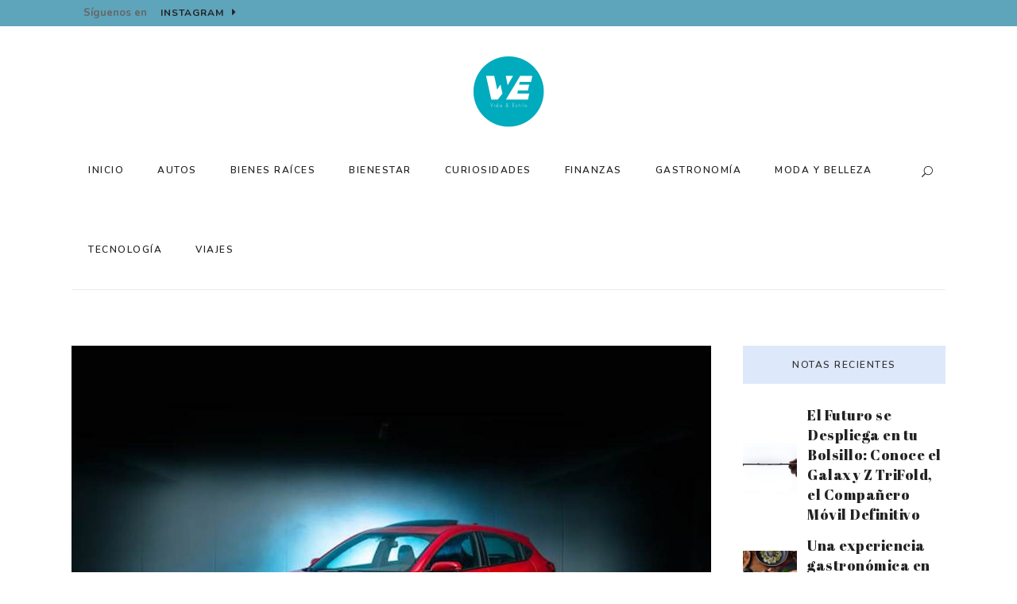

--- FILE ---
content_type: text/html; charset=UTF-8
request_url: https://vidayestilo.mx/esta-aqui-la-nueva-honda-hr-v-2019/
body_size: 26904
content:
<!DOCTYPE html>
<html lang="es">
<head>
	<meta charset="UTF-8" />
	
				<meta name="viewport" content="width=device-width,initial-scale=1,user-scalable=no">
		
            
            
	<link rel="profile" href="http://gmpg.org/xfn/11" />
	<link rel="pingback" href="https://vidayestilo.mx/xmlrpc.php" />

	<meta name='robots' content='index, follow, max-image-preview:large, max-snippet:-1, max-video-preview:-1' />
	<style>img:is([sizes="auto" i], [sizes^="auto," i]) { contain-intrinsic-size: 3000px 1500px }</style>
	
	<!-- This site is optimized with the Yoast SEO plugin v20.5 - https://yoast.com/wordpress/plugins/seo/ -->
	<title>¡Está aquí... la nueva Honda HR-V 2019! - Vida y Estilo</title>
	<link rel="canonical" href="https://vidayestilo.mx/esta-aqui-la-nueva-honda-hr-v-2019/" />
	<meta property="og:locale" content="es_ES" />
	<meta property="og:type" content="article" />
	<meta property="og:title" content="¡Está aquí... la nueva Honda HR-V 2019! - Vida y Estilo" />
	<meta property="og:description" content="El día de ayer estuvimos en la presentación del facelift de la nueva Honda HR-V 2019. En medio de acrobacias, payasos, trucos y bajo la carpa de un circo, se develó el nuevo look de esta pequeñita de la marca japonesa. La nueva HR-V 2019 fue presentada..." />
	<meta property="og:url" content="https://vidayestilo.mx/esta-aqui-la-nueva-honda-hr-v-2019/" />
	<meta property="og:site_name" content="Vida y Estilo" />
	<meta property="article:publisher" content="https://www.facebook.com/VidayEstiloMx/" />
	<meta property="article:published_time" content="2018-11-16T03:44:02+00:00" />
	<meta property="og:image" content="https://vidayestilo.mx/wp-content/uploads/2018/11/image003.jpg" />
	<meta property="og:image:width" content="1080" />
	<meta property="og:image:height" content="722" />
	<meta property="og:image:type" content="image/jpeg" />
	<meta name="author" content="LoreViajando" />
	<meta name="twitter:card" content="summary_large_image" />
	<meta name="twitter:creator" content="@https://twitter.com/LoreViajando" />
	<meta name="twitter:site" content="@vidayestilomx" />
	<meta name="twitter:label1" content="Escrito por" />
	<meta name="twitter:data1" content="LoreViajando" />
	<meta name="twitter:label2" content="Tiempo de lectura" />
	<meta name="twitter:data2" content="4 minutos" />
	<script type="application/ld+json" class="yoast-schema-graph">{"@context":"https://schema.org","@graph":[{"@type":"WebPage","@id":"https://vidayestilo.mx/esta-aqui-la-nueva-honda-hr-v-2019/","url":"https://vidayestilo.mx/esta-aqui-la-nueva-honda-hr-v-2019/","name":"¡Está aquí... la nueva Honda HR-V 2019! - Vida y Estilo","isPartOf":{"@id":"https://vidayestilo.mx/#website"},"primaryImageOfPage":{"@id":"https://vidayestilo.mx/esta-aqui-la-nueva-honda-hr-v-2019/#primaryimage"},"image":{"@id":"https://vidayestilo.mx/esta-aqui-la-nueva-honda-hr-v-2019/#primaryimage"},"thumbnailUrl":"https://vidayestilo.mx/wp-content/uploads/2018/11/image003.jpg","datePublished":"2018-11-16T03:44:02+00:00","dateModified":"2018-11-16T03:44:02+00:00","author":{"@id":"https://vidayestilo.mx/#/schema/person/970716cab4f3e51012cfddc5d71c4c5b"},"breadcrumb":{"@id":"https://vidayestilo.mx/esta-aqui-la-nueva-honda-hr-v-2019/#breadcrumb"},"inLanguage":"es","potentialAction":[{"@type":"ReadAction","target":["https://vidayestilo.mx/esta-aqui-la-nueva-honda-hr-v-2019/"]}]},{"@type":"ImageObject","inLanguage":"es","@id":"https://vidayestilo.mx/esta-aqui-la-nueva-honda-hr-v-2019/#primaryimage","url":"https://vidayestilo.mx/wp-content/uploads/2018/11/image003.jpg","contentUrl":"https://vidayestilo.mx/wp-content/uploads/2018/11/image003.jpg","width":1080,"height":722},{"@type":"BreadcrumbList","@id":"https://vidayestilo.mx/esta-aqui-la-nueva-honda-hr-v-2019/#breadcrumb","itemListElement":[{"@type":"ListItem","position":1,"name":"Portada","item":"https://vidayestilo.mx/"},{"@type":"ListItem","position":2,"name":"¡Está aquí&#8230; la nueva Honda HR-V 2019!"}]},{"@type":"WebSite","@id":"https://vidayestilo.mx/#website","url":"https://vidayestilo.mx/","name":"Vida y Estilo","description":"Tendencias en viajes, autos, moda, tecnología y salud.","potentialAction":[{"@type":"SearchAction","target":{"@type":"EntryPoint","urlTemplate":"https://vidayestilo.mx/?s={search_term_string}"},"query-input":"required name=search_term_string"}],"inLanguage":"es"},{"@type":"Person","@id":"https://vidayestilo.mx/#/schema/person/970716cab4f3e51012cfddc5d71c4c5b","name":"LoreViajando","image":{"@type":"ImageObject","inLanguage":"es","@id":"https://vidayestilo.mx/#/schema/person/image/","url":"https://secure.gravatar.com/avatar/a2d40bff4a273a787ce3199bc6a4fea6?s=96&d=mm&r=g","contentUrl":"https://secure.gravatar.com/avatar/a2d40bff4a273a787ce3199bc6a4fea6?s=96&d=mm&r=g","caption":"LoreViajando"},"description":"De estudios: negocios internacionales, marketing internacional y recientemente contenidos digitales. Políglota, urbana, museofílica y gourmet. Soy fan del mundo, las culturas y las tendencias. Diseño y asesoro en viajes, mis especialidades: Perú, Francia y Europa.","sameAs":["http://instagram.com/loreviajando","https://twitter.com/https://twitter.com/LoreViajando"],"url":"https://vidayestilo.mx/author/lorevlee/"}]}</script>
	<!-- / Yoast SEO plugin. -->


<link rel='dns-prefetch' href='//www.googletagmanager.com' />
<link rel='dns-prefetch' href='//fonts.googleapis.com' />
<link rel="alternate" type="application/rss+xml" title="Vida y Estilo &raquo; Feed" href="https://vidayestilo.mx/feed/" />
<link rel="alternate" type="application/rss+xml" title="Vida y Estilo &raquo; Feed de los comentarios" href="https://vidayestilo.mx/comments/feed/" />
<link rel="alternate" type="application/rss+xml" title="Vida y Estilo &raquo; Comentario ¡Está aquí&#8230; la nueva Honda HR-V 2019! del feed" href="https://vidayestilo.mx/esta-aqui-la-nueva-honda-hr-v-2019/feed/" />
<script type="text/javascript">
/* <![CDATA[ */
window._wpemojiSettings = {"baseUrl":"https:\/\/s.w.org\/images\/core\/emoji\/15.0.3\/72x72\/","ext":".png","svgUrl":"https:\/\/s.w.org\/images\/core\/emoji\/15.0.3\/svg\/","svgExt":".svg","source":{"concatemoji":"https:\/\/vidayestilo.mx\/wp-includes\/js\/wp-emoji-release.min.js?ver=6.7.4"}};
/*! This file is auto-generated */
!function(i,n){var o,s,e;function c(e){try{var t={supportTests:e,timestamp:(new Date).valueOf()};sessionStorage.setItem(o,JSON.stringify(t))}catch(e){}}function p(e,t,n){e.clearRect(0,0,e.canvas.width,e.canvas.height),e.fillText(t,0,0);var t=new Uint32Array(e.getImageData(0,0,e.canvas.width,e.canvas.height).data),r=(e.clearRect(0,0,e.canvas.width,e.canvas.height),e.fillText(n,0,0),new Uint32Array(e.getImageData(0,0,e.canvas.width,e.canvas.height).data));return t.every(function(e,t){return e===r[t]})}function u(e,t,n){switch(t){case"flag":return n(e,"\ud83c\udff3\ufe0f\u200d\u26a7\ufe0f","\ud83c\udff3\ufe0f\u200b\u26a7\ufe0f")?!1:!n(e,"\ud83c\uddfa\ud83c\uddf3","\ud83c\uddfa\u200b\ud83c\uddf3")&&!n(e,"\ud83c\udff4\udb40\udc67\udb40\udc62\udb40\udc65\udb40\udc6e\udb40\udc67\udb40\udc7f","\ud83c\udff4\u200b\udb40\udc67\u200b\udb40\udc62\u200b\udb40\udc65\u200b\udb40\udc6e\u200b\udb40\udc67\u200b\udb40\udc7f");case"emoji":return!n(e,"\ud83d\udc26\u200d\u2b1b","\ud83d\udc26\u200b\u2b1b")}return!1}function f(e,t,n){var r="undefined"!=typeof WorkerGlobalScope&&self instanceof WorkerGlobalScope?new OffscreenCanvas(300,150):i.createElement("canvas"),a=r.getContext("2d",{willReadFrequently:!0}),o=(a.textBaseline="top",a.font="600 32px Arial",{});return e.forEach(function(e){o[e]=t(a,e,n)}),o}function t(e){var t=i.createElement("script");t.src=e,t.defer=!0,i.head.appendChild(t)}"undefined"!=typeof Promise&&(o="wpEmojiSettingsSupports",s=["flag","emoji"],n.supports={everything:!0,everythingExceptFlag:!0},e=new Promise(function(e){i.addEventListener("DOMContentLoaded",e,{once:!0})}),new Promise(function(t){var n=function(){try{var e=JSON.parse(sessionStorage.getItem(o));if("object"==typeof e&&"number"==typeof e.timestamp&&(new Date).valueOf()<e.timestamp+604800&&"object"==typeof e.supportTests)return e.supportTests}catch(e){}return null}();if(!n){if("undefined"!=typeof Worker&&"undefined"!=typeof OffscreenCanvas&&"undefined"!=typeof URL&&URL.createObjectURL&&"undefined"!=typeof Blob)try{var e="postMessage("+f.toString()+"("+[JSON.stringify(s),u.toString(),p.toString()].join(",")+"));",r=new Blob([e],{type:"text/javascript"}),a=new Worker(URL.createObjectURL(r),{name:"wpTestEmojiSupports"});return void(a.onmessage=function(e){c(n=e.data),a.terminate(),t(n)})}catch(e){}c(n=f(s,u,p))}t(n)}).then(function(e){for(var t in e)n.supports[t]=e[t],n.supports.everything=n.supports.everything&&n.supports[t],"flag"!==t&&(n.supports.everythingExceptFlag=n.supports.everythingExceptFlag&&n.supports[t]);n.supports.everythingExceptFlag=n.supports.everythingExceptFlag&&!n.supports.flag,n.DOMReady=!1,n.readyCallback=function(){n.DOMReady=!0}}).then(function(){return e}).then(function(){var e;n.supports.everything||(n.readyCallback(),(e=n.source||{}).concatemoji?t(e.concatemoji):e.wpemoji&&e.twemoji&&(t(e.twemoji),t(e.wpemoji)))}))}((window,document),window._wpemojiSettings);
/* ]]> */
</script>
<style id='wp-emoji-styles-inline-css' type='text/css'>

	img.wp-smiley, img.emoji {
		display: inline !important;
		border: none !important;
		box-shadow: none !important;
		height: 1em !important;
		width: 1em !important;
		margin: 0 0.07em !important;
		vertical-align: -0.1em !important;
		background: none !important;
		padding: 0 !important;
	}
</style>
<link rel='stylesheet' id='wp-block-library-css' href='https://vidayestilo.mx/wp-includes/css/dist/block-library/style.min.css?ver=6.7.4' type='text/css' media='all' />
<style id='classic-theme-styles-inline-css' type='text/css'>
/*! This file is auto-generated */
.wp-block-button__link{color:#fff;background-color:#32373c;border-radius:9999px;box-shadow:none;text-decoration:none;padding:calc(.667em + 2px) calc(1.333em + 2px);font-size:1.125em}.wp-block-file__button{background:#32373c;color:#fff;text-decoration:none}
</style>
<style id='global-styles-inline-css' type='text/css'>
:root{--wp--preset--aspect-ratio--square: 1;--wp--preset--aspect-ratio--4-3: 4/3;--wp--preset--aspect-ratio--3-4: 3/4;--wp--preset--aspect-ratio--3-2: 3/2;--wp--preset--aspect-ratio--2-3: 2/3;--wp--preset--aspect-ratio--16-9: 16/9;--wp--preset--aspect-ratio--9-16: 9/16;--wp--preset--color--black: #000000;--wp--preset--color--cyan-bluish-gray: #abb8c3;--wp--preset--color--white: #ffffff;--wp--preset--color--pale-pink: #f78da7;--wp--preset--color--vivid-red: #cf2e2e;--wp--preset--color--luminous-vivid-orange: #ff6900;--wp--preset--color--luminous-vivid-amber: #fcb900;--wp--preset--color--light-green-cyan: #7bdcb5;--wp--preset--color--vivid-green-cyan: #00d084;--wp--preset--color--pale-cyan-blue: #8ed1fc;--wp--preset--color--vivid-cyan-blue: #0693e3;--wp--preset--color--vivid-purple: #9b51e0;--wp--preset--gradient--vivid-cyan-blue-to-vivid-purple: linear-gradient(135deg,rgba(6,147,227,1) 0%,rgb(155,81,224) 100%);--wp--preset--gradient--light-green-cyan-to-vivid-green-cyan: linear-gradient(135deg,rgb(122,220,180) 0%,rgb(0,208,130) 100%);--wp--preset--gradient--luminous-vivid-amber-to-luminous-vivid-orange: linear-gradient(135deg,rgba(252,185,0,1) 0%,rgba(255,105,0,1) 100%);--wp--preset--gradient--luminous-vivid-orange-to-vivid-red: linear-gradient(135deg,rgba(255,105,0,1) 0%,rgb(207,46,46) 100%);--wp--preset--gradient--very-light-gray-to-cyan-bluish-gray: linear-gradient(135deg,rgb(238,238,238) 0%,rgb(169,184,195) 100%);--wp--preset--gradient--cool-to-warm-spectrum: linear-gradient(135deg,rgb(74,234,220) 0%,rgb(151,120,209) 20%,rgb(207,42,186) 40%,rgb(238,44,130) 60%,rgb(251,105,98) 80%,rgb(254,248,76) 100%);--wp--preset--gradient--blush-light-purple: linear-gradient(135deg,rgb(255,206,236) 0%,rgb(152,150,240) 100%);--wp--preset--gradient--blush-bordeaux: linear-gradient(135deg,rgb(254,205,165) 0%,rgb(254,45,45) 50%,rgb(107,0,62) 100%);--wp--preset--gradient--luminous-dusk: linear-gradient(135deg,rgb(255,203,112) 0%,rgb(199,81,192) 50%,rgb(65,88,208) 100%);--wp--preset--gradient--pale-ocean: linear-gradient(135deg,rgb(255,245,203) 0%,rgb(182,227,212) 50%,rgb(51,167,181) 100%);--wp--preset--gradient--electric-grass: linear-gradient(135deg,rgb(202,248,128) 0%,rgb(113,206,126) 100%);--wp--preset--gradient--midnight: linear-gradient(135deg,rgb(2,3,129) 0%,rgb(40,116,252) 100%);--wp--preset--font-size--small: 13px;--wp--preset--font-size--medium: 20px;--wp--preset--font-size--large: 36px;--wp--preset--font-size--x-large: 42px;--wp--preset--spacing--20: 0.44rem;--wp--preset--spacing--30: 0.67rem;--wp--preset--spacing--40: 1rem;--wp--preset--spacing--50: 1.5rem;--wp--preset--spacing--60: 2.25rem;--wp--preset--spacing--70: 3.38rem;--wp--preset--spacing--80: 5.06rem;--wp--preset--shadow--natural: 6px 6px 9px rgba(0, 0, 0, 0.2);--wp--preset--shadow--deep: 12px 12px 50px rgba(0, 0, 0, 0.4);--wp--preset--shadow--sharp: 6px 6px 0px rgba(0, 0, 0, 0.2);--wp--preset--shadow--outlined: 6px 6px 0px -3px rgba(255, 255, 255, 1), 6px 6px rgba(0, 0, 0, 1);--wp--preset--shadow--crisp: 6px 6px 0px rgba(0, 0, 0, 1);}:where(.is-layout-flex){gap: 0.5em;}:where(.is-layout-grid){gap: 0.5em;}body .is-layout-flex{display: flex;}.is-layout-flex{flex-wrap: wrap;align-items: center;}.is-layout-flex > :is(*, div){margin: 0;}body .is-layout-grid{display: grid;}.is-layout-grid > :is(*, div){margin: 0;}:where(.wp-block-columns.is-layout-flex){gap: 2em;}:where(.wp-block-columns.is-layout-grid){gap: 2em;}:where(.wp-block-post-template.is-layout-flex){gap: 1.25em;}:where(.wp-block-post-template.is-layout-grid){gap: 1.25em;}.has-black-color{color: var(--wp--preset--color--black) !important;}.has-cyan-bluish-gray-color{color: var(--wp--preset--color--cyan-bluish-gray) !important;}.has-white-color{color: var(--wp--preset--color--white) !important;}.has-pale-pink-color{color: var(--wp--preset--color--pale-pink) !important;}.has-vivid-red-color{color: var(--wp--preset--color--vivid-red) !important;}.has-luminous-vivid-orange-color{color: var(--wp--preset--color--luminous-vivid-orange) !important;}.has-luminous-vivid-amber-color{color: var(--wp--preset--color--luminous-vivid-amber) !important;}.has-light-green-cyan-color{color: var(--wp--preset--color--light-green-cyan) !important;}.has-vivid-green-cyan-color{color: var(--wp--preset--color--vivid-green-cyan) !important;}.has-pale-cyan-blue-color{color: var(--wp--preset--color--pale-cyan-blue) !important;}.has-vivid-cyan-blue-color{color: var(--wp--preset--color--vivid-cyan-blue) !important;}.has-vivid-purple-color{color: var(--wp--preset--color--vivid-purple) !important;}.has-black-background-color{background-color: var(--wp--preset--color--black) !important;}.has-cyan-bluish-gray-background-color{background-color: var(--wp--preset--color--cyan-bluish-gray) !important;}.has-white-background-color{background-color: var(--wp--preset--color--white) !important;}.has-pale-pink-background-color{background-color: var(--wp--preset--color--pale-pink) !important;}.has-vivid-red-background-color{background-color: var(--wp--preset--color--vivid-red) !important;}.has-luminous-vivid-orange-background-color{background-color: var(--wp--preset--color--luminous-vivid-orange) !important;}.has-luminous-vivid-amber-background-color{background-color: var(--wp--preset--color--luminous-vivid-amber) !important;}.has-light-green-cyan-background-color{background-color: var(--wp--preset--color--light-green-cyan) !important;}.has-vivid-green-cyan-background-color{background-color: var(--wp--preset--color--vivid-green-cyan) !important;}.has-pale-cyan-blue-background-color{background-color: var(--wp--preset--color--pale-cyan-blue) !important;}.has-vivid-cyan-blue-background-color{background-color: var(--wp--preset--color--vivid-cyan-blue) !important;}.has-vivid-purple-background-color{background-color: var(--wp--preset--color--vivid-purple) !important;}.has-black-border-color{border-color: var(--wp--preset--color--black) !important;}.has-cyan-bluish-gray-border-color{border-color: var(--wp--preset--color--cyan-bluish-gray) !important;}.has-white-border-color{border-color: var(--wp--preset--color--white) !important;}.has-pale-pink-border-color{border-color: var(--wp--preset--color--pale-pink) !important;}.has-vivid-red-border-color{border-color: var(--wp--preset--color--vivid-red) !important;}.has-luminous-vivid-orange-border-color{border-color: var(--wp--preset--color--luminous-vivid-orange) !important;}.has-luminous-vivid-amber-border-color{border-color: var(--wp--preset--color--luminous-vivid-amber) !important;}.has-light-green-cyan-border-color{border-color: var(--wp--preset--color--light-green-cyan) !important;}.has-vivid-green-cyan-border-color{border-color: var(--wp--preset--color--vivid-green-cyan) !important;}.has-pale-cyan-blue-border-color{border-color: var(--wp--preset--color--pale-cyan-blue) !important;}.has-vivid-cyan-blue-border-color{border-color: var(--wp--preset--color--vivid-cyan-blue) !important;}.has-vivid-purple-border-color{border-color: var(--wp--preset--color--vivid-purple) !important;}.has-vivid-cyan-blue-to-vivid-purple-gradient-background{background: var(--wp--preset--gradient--vivid-cyan-blue-to-vivid-purple) !important;}.has-light-green-cyan-to-vivid-green-cyan-gradient-background{background: var(--wp--preset--gradient--light-green-cyan-to-vivid-green-cyan) !important;}.has-luminous-vivid-amber-to-luminous-vivid-orange-gradient-background{background: var(--wp--preset--gradient--luminous-vivid-amber-to-luminous-vivid-orange) !important;}.has-luminous-vivid-orange-to-vivid-red-gradient-background{background: var(--wp--preset--gradient--luminous-vivid-orange-to-vivid-red) !important;}.has-very-light-gray-to-cyan-bluish-gray-gradient-background{background: var(--wp--preset--gradient--very-light-gray-to-cyan-bluish-gray) !important;}.has-cool-to-warm-spectrum-gradient-background{background: var(--wp--preset--gradient--cool-to-warm-spectrum) !important;}.has-blush-light-purple-gradient-background{background: var(--wp--preset--gradient--blush-light-purple) !important;}.has-blush-bordeaux-gradient-background{background: var(--wp--preset--gradient--blush-bordeaux) !important;}.has-luminous-dusk-gradient-background{background: var(--wp--preset--gradient--luminous-dusk) !important;}.has-pale-ocean-gradient-background{background: var(--wp--preset--gradient--pale-ocean) !important;}.has-electric-grass-gradient-background{background: var(--wp--preset--gradient--electric-grass) !important;}.has-midnight-gradient-background{background: var(--wp--preset--gradient--midnight) !important;}.has-small-font-size{font-size: var(--wp--preset--font-size--small) !important;}.has-medium-font-size{font-size: var(--wp--preset--font-size--medium) !important;}.has-large-font-size{font-size: var(--wp--preset--font-size--large) !important;}.has-x-large-font-size{font-size: var(--wp--preset--font-size--x-large) !important;}
:where(.wp-block-post-template.is-layout-flex){gap: 1.25em;}:where(.wp-block-post-template.is-layout-grid){gap: 1.25em;}
:where(.wp-block-columns.is-layout-flex){gap: 2em;}:where(.wp-block-columns.is-layout-grid){gap: 2em;}
:root :where(.wp-block-pullquote){font-size: 1.5em;line-height: 1.6;}
</style>
<link rel='stylesheet' id='contact-form-7-css' href='https://vidayestilo.mx/wp-content/plugins/contact-form-7/includes/css/styles.css?ver=6.0.3' type='text/css' media='all' />
<link rel='stylesheet' id='qi-addons-for-elementor-grid-style-css' href='https://vidayestilo.mx/wp-content/plugins/qi-addons-for-elementor/assets/css/grid.min.css?ver=1.8.8' type='text/css' media='all' />
<link rel='stylesheet' id='qi-addons-for-elementor-helper-parts-style-css' href='https://vidayestilo.mx/wp-content/plugins/qi-addons-for-elementor/assets/css/helper-parts.min.css?ver=1.8.8' type='text/css' media='all' />
<link rel='stylesheet' id='qi-addons-for-elementor-style-css' href='https://vidayestilo.mx/wp-content/plugins/qi-addons-for-elementor/assets/css/main.min.css?ver=1.8.8' type='text/css' media='all' />
<link rel='stylesheet' id='mediaelement-css' href='https://vidayestilo.mx/wp-includes/js/mediaelement/mediaelementplayer-legacy.min.css?ver=4.2.17' type='text/css' media='all' />
<link rel='stylesheet' id='wp-mediaelement-css' href='https://vidayestilo.mx/wp-includes/js/mediaelement/wp-mediaelement.min.css?ver=6.7.4' type='text/css' media='all' />
<link rel='stylesheet' id='bridge-default-style-css' href='https://vidayestilo.mx/wp-content/themes/bridge/style.css?ver=6.7.4' type='text/css' media='all' />
<link rel='stylesheet' id='bridge-qode-font_awesome-css' href='https://vidayestilo.mx/wp-content/themes/bridge/css/font-awesome/css/font-awesome.min.css?ver=6.7.4' type='text/css' media='all' />
<link rel='stylesheet' id='bridge-qode-font_elegant-css' href='https://vidayestilo.mx/wp-content/themes/bridge/css/elegant-icons/style.min.css?ver=6.7.4' type='text/css' media='all' />
<link rel='stylesheet' id='bridge-qode-linea_icons-css' href='https://vidayestilo.mx/wp-content/themes/bridge/css/linea-icons/style.css?ver=6.7.4' type='text/css' media='all' />
<link rel='stylesheet' id='bridge-qode-dripicons-css' href='https://vidayestilo.mx/wp-content/themes/bridge/css/dripicons/dripicons.css?ver=6.7.4' type='text/css' media='all' />
<link rel='stylesheet' id='bridge-qode-kiko-css' href='https://vidayestilo.mx/wp-content/themes/bridge/css/kiko/kiko-all.css?ver=6.7.4' type='text/css' media='all' />
<link rel='stylesheet' id='bridge-qode-font_awesome_5-css' href='https://vidayestilo.mx/wp-content/themes/bridge/css/font-awesome-5/css/font-awesome-5.min.css?ver=6.7.4' type='text/css' media='all' />
<link rel='stylesheet' id='bridge-stylesheet-css' href='https://vidayestilo.mx/wp-content/themes/bridge/css/stylesheet.min.css?ver=6.7.4' type='text/css' media='all' />
<style id='bridge-stylesheet-inline-css' type='text/css'>
   .postid-6212.disabled_footer_top .footer_top_holder, .postid-6212.disabled_footer_bottom .footer_bottom_holder { display: none;}


</style>
<link rel='stylesheet' id='bridge-print-css' href='https://vidayestilo.mx/wp-content/themes/bridge/css/print.css?ver=6.7.4' type='text/css' media='all' />
<link rel='stylesheet' id='qode_news_style-css' href='https://vidayestilo.mx/wp-content/plugins/qode-news/assets/css/news-map.min.css?ver=6.7.4' type='text/css' media='all' />
<link rel='stylesheet' id='bridge-responsive-css' href='https://vidayestilo.mx/wp-content/themes/bridge/css/responsive.min.css?ver=6.7.4' type='text/css' media='all' />
<link rel='stylesheet' id='qode_news_responsive_style-css' href='https://vidayestilo.mx/wp-content/plugins/qode-news/assets/css/news-map-responsive.min.css?ver=6.7.4' type='text/css' media='all' />
<link rel='stylesheet' id='bridge-style-dynamic-css' href='https://vidayestilo.mx/wp-content/themes/bridge/css/style_dynamic.css?ver=1631860338' type='text/css' media='all' />
<link rel='stylesheet' id='bridge-style-dynamic-responsive-css' href='https://vidayestilo.mx/wp-content/themes/bridge/css/style_dynamic_responsive.css?ver=1631860338' type='text/css' media='all' />
<style id='bridge-style-dynamic-responsive-inline-css' type='text/css'>
.header_top .header-widget p{
    line-height: 33px;
}

.header_top .qbutton{
    height: 33px;
    line-height: 33px;
    border: none;
}

.header_top .qbutton i{
    font-size: 13px; 
}

.qode-cf-newsletter-outer {
    display: flex;
}

.qode-cf-newsletter-mail {
    flex-grow: 1;
}

.qode-instagram-feed li{
    padding: 0 !important;
}

.footer_top h5{
    margin: 0 0 32px;
}

.qode-footer-copyright a{
    font-family: inherit;
    font-size: inherit;
    letter-spacing: inherit;
    line-height: inherit;
    font-weight: inherit;
    text-transform: inherit;
    font-style: inherit;
}

footer .q_social_icon_holder:hover .simple_social{
    color: #222 !important;
}

header.centered_logo .header_inner_right{
    position: absolute;
    right: 0;
}

header.centered_logo .header_inner_left{
    margin: 37px 0 4px;
}

body.single-post header.centered_logo .header_bottom .container_inner{
    border-bottom: 1px solid rgba(235,235,235,1);
}

.qode-cf-newsletter-submit {
    margin-left: 12px;
}

.qode-layout1-item .qode-post-info-category{
    top: 0;
    margin: 28px 0 4px;
}

.qode-layout1-item .qode-post-title{
    margin-bottom: 22px;
}

@media only screen and (max-width: 480px){
    .qode-cf-newsletter-outer{
        display: block;
        text-align: center;
    }

    .qode-cf-newsletter-submit {
        margin: 15px 0 0;
    }

    div.wpcf7 .qode-cf-newsletter-outer .ajax-loader{
        display: none;
    }
}

@media only screen and (max-width: 480px){
    .header_top .left, .header_top .right{
        text-align: left;
    }

    .header_top .left{
        margin-top: 10px;
    }

    .header_top .left .qbutton{
        margin: 0;
    }

    .header_top .right{
        margin-top: -10px;
    }
}

.qode-post-carousel1 .qode-news-layout-title{
    border: none;
    margin-bottom: 4px;
}

.qode-post-carousel1 .qode-layout1-item .qode-news-item-image-holder{
    margin-bottom: 31px;
}

.qode-post-carousel1 .qode-layout1-item .qode-ni-content{
    text-align: left;
}

.qode-author-outer{
text-align: center;
}

aside .widget > h5,
.elementor-widget-sidebar .widget > h5 {
    background-color: #dde9fb;
    text-align: center;
    padding: 8px 0;
}

aside.sidebar .latest_post_holder.image_in_box .latest_post_text_inner .post_infos,
.elementor-widget-sidebar .latest_post_holder.image_in_box .latest_post_text_inner .post_infos {
    display: none;
}

aside.sidebar .latest_post,
.elementor-widget-sidebar .latest_post {
    display: flex;
    align-items: center;
}

aside.sidebar .latest_post_holder.image_in_box .latest_post_text,
.elementor-widget-sidebar .latest_post_holder.image_in_box .latest_post_text {
    padding-left: 13px;
    flex: 1;
}

aside.sidebar .latest_post_image,
.elementor-widget-sidebar .latest_post_image {
    float: none;
    width: 68px;
}

.qode-post-carousel1 .qode-news-layout-title{
    border: none;
    margin-bottom: 4px;
}

.qode-post-carousel1 .qode-layout1-item .qode-news-item-image-holder{
    margin-bottom: 31px;
}

.qode-post-carousel1 .qode-layout1-item .qode-ni-content{
    text-align: left;
}

.qode-author-outer h5{
    color: #222222 !important;
    font-family: 'Abril Fatface', sans-serif !important;
    font-size: 23px !important;
    line-height: 30px !important;
    font-style: normal !important;
    font-weight: 400 !important;
    letter-spacing: 0.5px !important;
    text-transform: none !important;
}

aside .widget.widget_categories li{
    margin: 0;
}

aside .widget.widget_categories li, aside .widget.widget_categories a{
        font-family: Nunito;
    font-size: 11px;
    line-height: 32px;
    font-style: normal;
    font-weight: 400;
    letter-spacing: 1px;
    text-transform: uppercase;
    color: #666666;
}

.qode-news-single-news-template article .qode-post-text{
    padding: 0;
}

.qode-news-single-news-template article .qode-post-info-after-title>div a, .qode-news-single-news-template article .qode-post-info-after-title>div span{
    font-size: 12px;
    font-family: Nunito;
    color: #999999;
    text-transform: uppercase;
    letter-spacing: 0.1em;
    font-weight: 600;
}

.elementor-text-editor ul > li{
    list-style-type: none;
    position: relative;
    padding-left: 24px;
    margin: 0 0 9px;
}

.elementor-text-editor ul > li:before{
    content: ''; 
    position: absolute;
    left: 0;
    top: 50%;
    transform: translateY(-50%);
    width: 10px;
    height: 10px;
    background-color: #f09133;
    border-radius: 50%;
}

.qode-news-single-news-template article .qode-post-info-bottom .qode-post-info-bottom-left{
    float: right;
    text-align: right;
}

.qode-news-single-news-template article .qode-post-info-bottom .qode-post-info-bottom-right{
    float: left;
    text-align: left;
}

.qode-news-single-news-template article .qode-post-info-bottom .qode-post-info-bottom-left .qode-blog-share .qode-share-title{
    display: none;
}

.social_share_list_holder ul li:not(:last-child){
    margin-right: 18px;
}

.social_share_list_holder ul li i{
    font-size: 14px;
    color: #999999;
}

.qode-news-single-news-template .qode-comment-holder .qode-comment-text .qode-comment-name{
    display: block;
}

.qode-news-single-news-template .qode-comment-holder .qode-comment-text .qode-comment-date{
    font-size: 12px;
    font-family: Nunito;
    color: #999999;
    text-transform: uppercase;
    letter-spacing: 0.1em;
    font-weight: 600;
}

.qode-news-single-news-template .qode-comment-holder .qode-comment-text .comment-edit-link, .qode-news-single-news-template .qode-comment-holder .qode-comment-text .comment-reply-link, .qode-news-single-news-template .qode-comment-holder .qode-comment-text .replay{
    font-size: 12px;
    font-family: Nunito;
    color: #222222;
    text-transform: uppercase;
    letter-spacing: 0.1em;
    font-weight: 600;
}

.qode-news-single-news-template .qode-comment-holder .qode-comment-text .comment-edit-link:after, .qode-news-single-news-template .qode-comment-holder .qode-comment-text .comment-reply-link:after, .qode-news-single-news-template .qode-comment-holder .qode-comment-text .replay:after{
    content: "\f0da";
    font-family: 'Font Awesome 5 Free';
    font-size: 13px;
    padding-left: 5px;
    position: relative;
    top: 1px;
}

#respond input[type=text], #respond input[type=email], #respond textarea, .contact_form input[type=text], .contact_form textarea{
    background-color: rgba(255,255,255,0);
    border-color: rgba(230,230,230,1);
    border-width: 1px;
    border-style: solid;
    border-top-left-radius: 0px;
    border-top-right-radius: 0px;
    border-bottom-right-radius: 0px;
    border-bottom-left-radius: 0px;
    color: #777777;
    font-family: Nunito;
    font-size: 16px;
    font-style: normal;
    font-weight: 400;
    letter-spacing: 0px;
    text-transform: none;
    padding-top: 13px;
    padding-bottom: 13px;
    padding-left: 18px;
    margin-top: 0px;
    margin-bottom: 24px;
}

.elementor-widget-sidebar .widget.widget_categories li, .elementor-widget-sidebar .widget.widget_categories a {
    font-family: Nunito;
    font-size: 11px;
    line-height: 32px;
    font-style: normal;
    font-weight: 400;
    letter-spacing: 1px;
    text-transform: uppercase;
    color: #666666;
}

.header_top .left .header-widget p {
    padding-right: 0;
}

.qode_video_box .qode_video_image .qode_video_box_button_arrow{
        border-top: 9px solid transparent;
        border-left: 15px solid #fff;
        border-bottom: 9px solid transparent;
        left: 53%;
}

.qode-news-holder .qode-post-info-category a{
    font-size: 12px;
    font-weight: 600;
    letter-spacing: 2px;
}

.qode-news-holder .qode-post-info-category a span{
    padding-top: 2px;
}

.qode-layout1-item .qode-post-excerpt-holder{
    margin-top: -4px;
}

.qode-instagram-feed li a{
    display: block;
    position: relative;
}

.qode-instagram-feed li a:before{
    content: '';
    position: absolute;
    left: 0;
    top: 0;
    width: 100%;
    height: 100%;
    background-color: rgba(256, 256, 256, .4);
    opacity: 0;
    transition: all 0.3s ease;
}

.qode-instagram-feed li a:after{
    content: "\f16d";
    font-family: FontAwesome!important;
    font-size: 14px !important;
    line-height: 28px !important;
    text-align: center;
    color: #fff;
    position: absolute;
    left: 50%;
    top: 50%;
    width: 28px;
    height: 28px;
    background-color: #f09133;
    transform: translate3d(-50%, -50%, 0);
    opacity: 0;
    transition: all 0.3s ease;
}

.qode-instagram-feed li a:hover:before, .qode-instagram-feed li a:hover:after{
    opacity: 1;
}

.qode-author-outer {
    margin-top: 30px;
}

aside.sidebar .latest_post_holder, .elementor-widget-sidebar .latest_post_holder{
    margin-top: 16px;
}

.elementor-widget.elementor-widget-sidebar .widget.posts_holder li, .wpb_widgetised_column .widget.posts_holder li, aside.sidebar .widget.posts_holder li{
    padding: 1px 0;
}

aside.sidebar .qode-instagram-feed, .elementor-widget-sidebar  .qode-instagram-feed{
    margin: 30px -5px 0 !important;
}

aside.sidebar .qode-instagram-feed li, .elementor-widget-sidebar  .qode-instagram-feed li{
    padding: 0 5px !important;
}

.cf7_custom_style_2 textarea.wpcf7-form-control.wpcf7-textarea{
    padding-top: 15px;
}

.cf7_custom_style_2 input.wpcf7-form-control.wpcf7-submit, .cf7_custom_style_2 input.wpcf7-form-control.wpcf7-submit:not([disabled]){
    margin: 17px 0 0;
}

.category .qode-news-holder.qode-news-columns-3 .qode-news-item{
    width: 50%;
}

@media only screen and (max-width: 600px){
    .category .qode-news-holder.qode-news-columns-3 .qode-news-item{
        width: 100%;
    }
}

.qode-news-holder .qode-post-info-date a{
    font-size: 12px;
    font-family: Nunito;
    color: #999999;
    text-transform: uppercase;
    letter-spacing: 0.1em;
    font-weight: 600;
}

.qode-news-single-news-template article .qode-post-info-top{
    margin-top: 27px;
    margin-bottom: 2px;
}

.qode-news-single-news-template article .qode-post-title{
    color: #222222;
    font-family: 'Abril Fatface', sans-serif;
    font-size: 32px;
    line-height: 42px;
    font-style: normal;
    font-weight: 400;
    letter-spacing: 0.5px;
    text-transform: none;
    margin-bottom: 11px;
}

.qode-news-single-news-template article .qode-post-info-after-title>div i{
    display: none;
}

.qode-news-single-news-template article .qode-post-info-after-title>div:not(:last-child):after{
    content: '.';
    color: #999999;
    position: relative;
    top: -3px;
    left: 5px;
}

.qode-news-single-news-template article .qode-post-info-after-title{
    margin-bottom: 26px;
}

.qode-news-single-news-template article .qode-post-info-bottom .qode-post-info-bottom-left>div a{
    width: 28px;
    height: 28px;
    line-height: 28px;
    display: inline-block;
    text-align: center;
}

.qode-news-single-news-template article .qode-post-info-bottom .qode-post-info-bottom-left>div a, .qode-news-single-news-template article .qode-post-info-bottom .qode-post-info-bottom-left>div a i{
    transition: all 0.3s ease;
}

.qode-news-single-news-template article .qode-post-info-bottom .qode-post-info-bottom-left>div a:hover{
    background-color: #f09133;
    color: #fff;
}

.qode-news-single-news-template article .qode-post-info-bottom .qode-post-info-bottom-left>div a:hover i{
    color: #fff;
}

.qode-news-single-news-template article .qode-post-info-bottom .qode-post-info-bottom-left>div a:hover i:hover{
    color: #fff !important;
}

.social_share_list_holder ul li{
    margin: 0;
}

.social_share_list_holder ul li:not(:last-child){
    margin-right: 6px;;
}

.qode-news-single-news-template .qode-blog-single-navigation .qode-blog-single-next, .qode-news-single-news-template .qode-blog-single-navigation .qode-blog-single-next .qode-blog-single-nav-label, .qode-news-single-news-template .qode-blog-single-navigation .qode-blog-single-prev .qode-blog-single-nav-label, .qode-news-single-news-template .qode-blog-single-navigation .qode-blog-single-prev{
    padding: 0;
    background: transparent;
    font-style: normal;
    font-weight: 700;
    font-family: nunito;
    text-transform: uppercase;
    font-size: 12px;
    letter-spacing: 1px;
}

.qode-news-single-news-template .qode-blog-single-navigation .qode-blog-single-next:hover, .qode-news-single-news-template .qode-blog-single-navigation .qode-blog-single-prev:hover{
    background-color: transparent;
    color: #f09133;
}

.qode-news-single-news-template .qode-blog-single-navigation .qode-blog-single-next .qode-blog-single-nav-mark:before{
    content: "\f0da";
    font-family: 'Font Awesome 5 Free';
    font-weight: 900;
    font-size: 13px;
}

.qode-news-single-news-template .qode-blog-single-navigation .qode-blog-single-prev .qode-blog-single-nav-mark:before{
    content: "\f0d9";
    font-family: 'Font Awesome 5 Free';
    font-weight: 900;
    font-size: 13px;
}

.qode-news-single-news-template .qode-blog-single-navigation{
    padding: 0
}

.qode-news-single-news-template article .qode-post-info-bottom{
    border-style: solid;
}

.qode-news-single-news-template .qode-comment-form{
    padding-left: 0
}

.qode-news-single-news-template .qode-comment-holder .qode-comment-text .comment-edit-link:hover, .qode-news-single-news-template .qode-comment-holder .qode-comment-text .comment-reply-link:hover, .qode-news-single-news-template .qode-comment-holder .qode-comment-text .replay:hover{
    color: #f09133;
}

.qode-news-single-news-template .qode-comment-holder .qode-comment-text #cancel-comment-reply-link{
    padding: 0;
    background: transparent;
    font-style: normal;
    font-weight: 700;
    font-family: nunito;
    text-transform: uppercase;
    font-size: 12px;
    letter-spacing: 1px;
}

.qode-news-single-news-template .qode-comment-holder .qode-comment-text #cancel-comment-reply-link:after{
    content: "\f0da";
    font-family: 'Font Awesome 5 Free';
    font-weight: 900;
    font-size: 13px;
    margin-left: 8px;
}

.qode-news-single-news-template .qode-comment-holder .qode-comment-text .comment-respond .comment-reply-title{
    font-size: 18px;
}

p.comment-form-cookies-consent input{
    margin-right: 15px;
    margin-bottom: 30px;
}

.qode_search_form_2 .container_inner .form_holder, .side_menu_button>a.search_button{
    padding-right: 13px;
}

.qode_search_form_2 .container_inner .qode_search_submit{
    right: 13px;
}

.blog_holder.blog_large_image article .post_text h2 .date, .blog_holder.blog_single article .post_text h2 .date{
    display: none;
}

.blog_holder article .post_more .qbutton{
    height: 45px;
    line-height: 45px;
    padding: 0 59px;
}

.qode-post-carousel1 .qode-owl-slider .owl-nav .owl-prev .qode-prev-icon:before{
    content: "\e03f";
    font-family: "linea-arrows-10" !important;
}

.qode-post-carousel1 .qode-owl-slider .owl-nav .owl-next .qode-next-icon:before{
    content: "\e04b";
    font-family: "linea-arrows-10" !important;
}

.qode-post-carousel1 .qode-owl-slider .owl-nav .owl-prev{
    margin-right: 10px;
}

.blog_holder article .post_text .post_text_inner{
    padding-left: 0;
    padding-right: 0;
}

@media only screen and (max-width: 480px){
    .header_top {
        display: none !important;
    }

    header.centered_logo .header_inner_left{
        margin: 0;
    }

    .qode-instagram-feed.qode-col-7 li{
        width: 100%;
        text-align: center;
    }

    .qode-instagram-feed.qode-col-7 li img{
        margin: 0 auto;
    }

    .qode-footer-copyright{
        margin: 0 0 35px !important;
    }

    .footer_bottom_holder .footer_bottom ul.menu li{
        margin: 0 !important;
        line-height: 33px;
    }
    
    .footer_bottom .qode_separator_widget {
        margin: 20px 0 0 !important;
    }
}

.qode-news-single-news-template .qode-comment-holder{
    padding-left: 0
}

.qode-news-holder .qode-owl-slider{
visibility: hidden;
}

.qode-news-holder .qode-post-info-date a i{
    display: none;
}

.qode-news-single-news-template .qode-blog-single-navigation .qode-blog-single-next, .qode-news-single-news-template .qode-blog-single-navigation .qode-blog-single-next .qode-blog-single-nav-label, .qode-news-single-news-template .qode-blog-single-navigation .qode-blog-single-prev .qode-blog-single-nav-label, .qode-news-single-news-template .qode-blog-single-navigation .qode-blog-single-prev{
    color: #222
}

.qode-news-single-news-template .qode-blog-single-navigation .qode-blog-single-next:hover > *, .qode-news-single-news-template .qode-blog-single-navigation .qode-blog-single-prev:hover > *{
    color: inherit;
}

@media only screen and (max-width: 768px){
    .footer_bottom_holder .three_columns>.column1, .footer_bottom_holder  .three_columns>.column2, .footer_bottom_holder  .three_columns>.column3{
        width: 100%;
    }

    .footer_bottom_holder .three_columns>.column1>.column_inner,  .footer_bottom_holder .three_columns>.column2>.column_inner,  .footer_bottom_holder .three_columns>.column3>.column_inner{
        padding: 0;
    }

    .footer_bottom_holder .three_columns>.column1>.column_inner .footer_bottom,  .footer_bottom_holder .three_columns>.column2>.column_inner .footer_bottom,  .footer_bottom_holder .three_columns>.column3>.column_inner .footer_bottom{
        text-align: center;
    }

    .qode-footer-copyright {
        margin: 0 0 35px !important;
    }
}

@media only screen and (max-width: 1024px){
.elementor-widget-sidebar .widget_media_image a, .elementor-widget-sidebar .widget_media_image img, aside.sidebar .widget_media_image a, aside.sidebar .widget_media_image img{
    display: block;
    margin: 0 auto;
}
}
</style>
<link rel='stylesheet' id='bridge-style-handle-google-fonts-css' href='https://fonts.googleapis.com/css?family=Raleway%3A100%2C200%2C300%2C400%2C500%2C600%2C700%2C800%2C900%2C100italic%2C300italic%2C400italic%2C700italic%7CNunito%3A100%2C200%2C300%2C400%2C500%2C600%2C700%2C800%2C900%2C100italic%2C300italic%2C400italic%2C700italic%7CAbril+Fatface%3A100%2C200%2C300%2C400%2C500%2C600%2C700%2C800%2C900%2C100italic%2C300italic%2C400italic%2C700italic&#038;subset=latin%2Clatin-ext&#038;ver=1.0.0' type='text/css' media='all' />
<link rel='stylesheet' id='bridge-core-dashboard-style-css' href='https://vidayestilo.mx/wp-content/plugins/bridge-core/modules/core-dashboard/assets/css/core-dashboard.min.css?ver=6.7.4' type='text/css' media='all' />
<style id='akismet-widget-style-inline-css' type='text/css'>

			.a-stats {
				--akismet-color-mid-green: #357b49;
				--akismet-color-white: #fff;
				--akismet-color-light-grey: #f6f7f7;

				max-width: 350px;
				width: auto;
			}

			.a-stats * {
				all: unset;
				box-sizing: border-box;
			}

			.a-stats strong {
				font-weight: 600;
			}

			.a-stats a.a-stats__link,
			.a-stats a.a-stats__link:visited,
			.a-stats a.a-stats__link:active {
				background: var(--akismet-color-mid-green);
				border: none;
				box-shadow: none;
				border-radius: 8px;
				color: var(--akismet-color-white);
				cursor: pointer;
				display: block;
				font-family: -apple-system, BlinkMacSystemFont, 'Segoe UI', 'Roboto', 'Oxygen-Sans', 'Ubuntu', 'Cantarell', 'Helvetica Neue', sans-serif;
				font-weight: 500;
				padding: 12px;
				text-align: center;
				text-decoration: none;
				transition: all 0.2s ease;
			}

			/* Extra specificity to deal with TwentyTwentyOne focus style */
			.widget .a-stats a.a-stats__link:focus {
				background: var(--akismet-color-mid-green);
				color: var(--akismet-color-white);
				text-decoration: none;
			}

			.a-stats a.a-stats__link:hover {
				filter: brightness(110%);
				box-shadow: 0 4px 12px rgba(0, 0, 0, 0.06), 0 0 2px rgba(0, 0, 0, 0.16);
			}

			.a-stats .count {
				color: var(--akismet-color-white);
				display: block;
				font-size: 1.5em;
				line-height: 1.4;
				padding: 0 13px;
				white-space: nowrap;
			}
		
</style>
<link rel='stylesheet' id='simple-social-icons-font-css' href='https://vidayestilo.mx/wp-content/plugins/simple-social-icons/css/style.css?ver=3.0.2' type='text/css' media='all' />
<link rel='stylesheet' id='swiper-css' href='https://vidayestilo.mx/wp-content/plugins/qi-addons-for-elementor/assets/plugins/swiper/8.4.5/swiper.min.css?ver=8.4.5' type='text/css' media='all' />
<link rel='stylesheet' id='msl-main-css' href='https://vidayestilo.mx/wp-content/plugins/master-slider/public/assets/css/masterslider.main.css?ver=3.10.6' type='text/css' media='all' />
<link rel='stylesheet' id='msl-custom-css' href='https://vidayestilo.mx/wp-content/uploads/master-slider/custom.css?ver=2.4' type='text/css' media='all' />
<link rel='stylesheet' id='glg-photobox-style-css' href='https://vidayestilo.mx/wp-content/plugins/gallery-lightbox-slider/css/photobox/photobox.min.css?ver=1.0.0.41' type='text/css' media='' />
<script type="text/javascript" src="https://vidayestilo.mx/wp-includes/js/jquery/jquery.min.js?ver=3.7.1" id="jquery-core-js"></script>
<script type="text/javascript" src="https://vidayestilo.mx/wp-includes/js/jquery/jquery-migrate.min.js?ver=3.4.1" id="jquery-migrate-js"></script>

<!-- Fragmento de código de la etiqueta de Google (gtag.js) añadida por Site Kit -->
<!-- Fragmento de código de Google Analytics añadido por Site Kit -->
<script type="text/javascript" src="https://www.googletagmanager.com/gtag/js?id=G-XS6WST3TK8" id="google_gtagjs-js" async></script>
<script type="text/javascript" id="google_gtagjs-js-after">
/* <![CDATA[ */
window.dataLayer = window.dataLayer || [];function gtag(){dataLayer.push(arguments);}
gtag("set","linker",{"domains":["vidayestilo.mx"]});
gtag("js", new Date());
gtag("set", "developer_id.dZTNiMT", true);
gtag("config", "G-XS6WST3TK8");
/* ]]> */
</script>
<script type="text/javascript" src="https://vidayestilo.mx/wp-content/plugins/gallery-lightbox-slider/js/jquery/photobox/jquery.photobox.min.js?ver=1.0.0.41" id="glg-photobox-js"></script>
<link rel="https://api.w.org/" href="https://vidayestilo.mx/wp-json/" /><link rel="alternate" title="JSON" type="application/json" href="https://vidayestilo.mx/wp-json/wp/v2/posts/6212" /><link rel="EditURI" type="application/rsd+xml" title="RSD" href="https://vidayestilo.mx/xmlrpc.php?rsd" />
<meta name="generator" content="WordPress 6.7.4" />
<link rel='shortlink' href='https://vidayestilo.mx/?p=6212' />
<link rel="alternate" title="oEmbed (JSON)" type="application/json+oembed" href="https://vidayestilo.mx/wp-json/oembed/1.0/embed?url=https%3A%2F%2Fvidayestilo.mx%2Festa-aqui-la-nueva-honda-hr-v-2019%2F" />
<link rel="alternate" title="oEmbed (XML)" type="text/xml+oembed" href="https://vidayestilo.mx/wp-json/oembed/1.0/embed?url=https%3A%2F%2Fvidayestilo.mx%2Festa-aqui-la-nueva-honda-hr-v-2019%2F&#038;format=xml" />
<meta name="generator" content="Site Kit by Google 1.168.0" /><script async src="https://pagead2.googlesyndication.com/pagead/js/adsbygoogle.js?client=ca-pub-6513840324309347"
     crossorigin="anonymous"></script><script>var ms_grabbing_curosr = 'https://vidayestilo.mx/wp-content/plugins/master-slider/public/assets/css/common/grabbing.cur', ms_grab_curosr = 'https://vidayestilo.mx/wp-content/plugins/master-slider/public/assets/css/common/grab.cur';</script>
<meta name="generator" content="MasterSlider 3.10.6 - Responsive Touch Image Slider | avt.li/msf" />

<!-- Metaetiquetas de Google AdSense añadidas por Site Kit -->
<meta name="google-adsense-platform-account" content="ca-host-pub-2644536267352236">
<meta name="google-adsense-platform-domain" content="sitekit.withgoogle.com">
<!-- Acabar con las metaetiquetas de Google AdSense añadidas por Site Kit -->
<meta name="generator" content="Elementor 3.27.3; features: additional_custom_breakpoints; settings: css_print_method-external, google_font-enabled, font_display-auto">
			<style>
				.e-con.e-parent:nth-of-type(n+4):not(.e-lazyloaded):not(.e-no-lazyload),
				.e-con.e-parent:nth-of-type(n+4):not(.e-lazyloaded):not(.e-no-lazyload) * {
					background-image: none !important;
				}
				@media screen and (max-height: 1024px) {
					.e-con.e-parent:nth-of-type(n+3):not(.e-lazyloaded):not(.e-no-lazyload),
					.e-con.e-parent:nth-of-type(n+3):not(.e-lazyloaded):not(.e-no-lazyload) * {
						background-image: none !important;
					}
				}
				@media screen and (max-height: 640px) {
					.e-con.e-parent:nth-of-type(n+2):not(.e-lazyloaded):not(.e-no-lazyload),
					.e-con.e-parent:nth-of-type(n+2):not(.e-lazyloaded):not(.e-no-lazyload) * {
						background-image: none !important;
					}
				}
			</style>
			<style type="text/css">.saboxplugin-wrap{-webkit-box-sizing:border-box;-moz-box-sizing:border-box;-ms-box-sizing:border-box;box-sizing:border-box;border:1px solid #eee;width:100%;clear:both;display:block;overflow:hidden;word-wrap:break-word;position:relative}.saboxplugin-wrap .saboxplugin-gravatar{float:left;padding:0 20px 20px 20px}.saboxplugin-wrap .saboxplugin-gravatar img{max-width:100px;height:auto;border-radius:0;}.saboxplugin-wrap .saboxplugin-authorname{font-size:18px;line-height:1;margin:20px 0 0 20px;display:block}.saboxplugin-wrap .saboxplugin-authorname a{text-decoration:none}.saboxplugin-wrap .saboxplugin-authorname a:focus{outline:0}.saboxplugin-wrap .saboxplugin-desc{display:block;margin:5px 20px}.saboxplugin-wrap .saboxplugin-desc a{text-decoration:underline}.saboxplugin-wrap .saboxplugin-desc p{margin:5px 0 12px}.saboxplugin-wrap .saboxplugin-web{margin:0 20px 15px;text-align:left}.saboxplugin-wrap .sab-web-position{text-align:right}.saboxplugin-wrap .saboxplugin-web a{color:#ccc;text-decoration:none}.saboxplugin-wrap .saboxplugin-socials{position:relative;display:block;background:#fcfcfc;padding:5px;border-top:1px solid #eee}.saboxplugin-wrap .saboxplugin-socials a svg{width:20px;height:20px}.saboxplugin-wrap .saboxplugin-socials a svg .st2{fill:#fff; transform-origin:center center;}.saboxplugin-wrap .saboxplugin-socials a svg .st1{fill:rgba(0,0,0,.3)}.saboxplugin-wrap .saboxplugin-socials a:hover{opacity:.8;-webkit-transition:opacity .4s;-moz-transition:opacity .4s;-o-transition:opacity .4s;transition:opacity .4s;box-shadow:none!important;-webkit-box-shadow:none!important}.saboxplugin-wrap .saboxplugin-socials .saboxplugin-icon-color{box-shadow:none;padding:0;border:0;-webkit-transition:opacity .4s;-moz-transition:opacity .4s;-o-transition:opacity .4s;transition:opacity .4s;display:inline-block;color:#fff;font-size:0;text-decoration:inherit;margin:5px;-webkit-border-radius:0;-moz-border-radius:0;-ms-border-radius:0;-o-border-radius:0;border-radius:0;overflow:hidden}.saboxplugin-wrap .saboxplugin-socials .saboxplugin-icon-grey{text-decoration:inherit;box-shadow:none;position:relative;display:-moz-inline-stack;display:inline-block;vertical-align:middle;zoom:1;margin:10px 5px;color:#444;fill:#444}.clearfix:after,.clearfix:before{content:' ';display:table;line-height:0;clear:both}.ie7 .clearfix{zoom:1}.saboxplugin-socials.sabox-colored .saboxplugin-icon-color .sab-twitch{border-color:#38245c}.saboxplugin-socials.sabox-colored .saboxplugin-icon-color .sab-addthis{border-color:#e91c00}.saboxplugin-socials.sabox-colored .saboxplugin-icon-color .sab-behance{border-color:#003eb0}.saboxplugin-socials.sabox-colored .saboxplugin-icon-color .sab-delicious{border-color:#06c}.saboxplugin-socials.sabox-colored .saboxplugin-icon-color .sab-deviantart{border-color:#036824}.saboxplugin-socials.sabox-colored .saboxplugin-icon-color .sab-digg{border-color:#00327c}.saboxplugin-socials.sabox-colored .saboxplugin-icon-color .sab-dribbble{border-color:#ba1655}.saboxplugin-socials.sabox-colored .saboxplugin-icon-color .sab-facebook{border-color:#1e2e4f}.saboxplugin-socials.sabox-colored .saboxplugin-icon-color .sab-flickr{border-color:#003576}.saboxplugin-socials.sabox-colored .saboxplugin-icon-color .sab-github{border-color:#264874}.saboxplugin-socials.sabox-colored .saboxplugin-icon-color .sab-google{border-color:#0b51c5}.saboxplugin-socials.sabox-colored .saboxplugin-icon-color .sab-googleplus{border-color:#96271a}.saboxplugin-socials.sabox-colored .saboxplugin-icon-color .sab-html5{border-color:#902e13}.saboxplugin-socials.sabox-colored .saboxplugin-icon-color .sab-instagram{border-color:#1630aa}.saboxplugin-socials.sabox-colored .saboxplugin-icon-color .sab-linkedin{border-color:#00344f}.saboxplugin-socials.sabox-colored .saboxplugin-icon-color .sab-pinterest{border-color:#5b040e}.saboxplugin-socials.sabox-colored .saboxplugin-icon-color .sab-reddit{border-color:#992900}.saboxplugin-socials.sabox-colored .saboxplugin-icon-color .sab-rss{border-color:#a43b0a}.saboxplugin-socials.sabox-colored .saboxplugin-icon-color .sab-sharethis{border-color:#5d8420}.saboxplugin-socials.sabox-colored .saboxplugin-icon-color .sab-skype{border-color:#00658a}.saboxplugin-socials.sabox-colored .saboxplugin-icon-color .sab-soundcloud{border-color:#995200}.saboxplugin-socials.sabox-colored .saboxplugin-icon-color .sab-spotify{border-color:#0f612c}.saboxplugin-socials.sabox-colored .saboxplugin-icon-color .sab-stackoverflow{border-color:#a95009}.saboxplugin-socials.sabox-colored .saboxplugin-icon-color .sab-steam{border-color:#006388}.saboxplugin-socials.sabox-colored .saboxplugin-icon-color .sab-user_email{border-color:#b84e05}.saboxplugin-socials.sabox-colored .saboxplugin-icon-color .sab-stumbleUpon{border-color:#9b280e}.saboxplugin-socials.sabox-colored .saboxplugin-icon-color .sab-tumblr{border-color:#10151b}.saboxplugin-socials.sabox-colored .saboxplugin-icon-color .sab-twitter{border-color:#0967a0}.saboxplugin-socials.sabox-colored .saboxplugin-icon-color .sab-vimeo{border-color:#0d7091}.saboxplugin-socials.sabox-colored .saboxplugin-icon-color .sab-windows{border-color:#003f71}.saboxplugin-socials.sabox-colored .saboxplugin-icon-color .sab-whatsapp{border-color:#003f71}.saboxplugin-socials.sabox-colored .saboxplugin-icon-color .sab-wordpress{border-color:#0f3647}.saboxplugin-socials.sabox-colored .saboxplugin-icon-color .sab-yahoo{border-color:#14002d}.saboxplugin-socials.sabox-colored .saboxplugin-icon-color .sab-youtube{border-color:#900}.saboxplugin-socials.sabox-colored .saboxplugin-icon-color .sab-xing{border-color:#000202}.saboxplugin-socials.sabox-colored .saboxplugin-icon-color .sab-mixcloud{border-color:#2475a0}.saboxplugin-socials.sabox-colored .saboxplugin-icon-color .sab-vk{border-color:#243549}.saboxplugin-socials.sabox-colored .saboxplugin-icon-color .sab-medium{border-color:#00452c}.saboxplugin-socials.sabox-colored .saboxplugin-icon-color .sab-quora{border-color:#420e00}.saboxplugin-socials.sabox-colored .saboxplugin-icon-color .sab-meetup{border-color:#9b181c}.saboxplugin-socials.sabox-colored .saboxplugin-icon-color .sab-goodreads{border-color:#000}.saboxplugin-socials.sabox-colored .saboxplugin-icon-color .sab-snapchat{border-color:#999700}.saboxplugin-socials.sabox-colored .saboxplugin-icon-color .sab-500px{border-color:#00557f}.saboxplugin-socials.sabox-colored .saboxplugin-icon-color .sab-mastodont{border-color:#185886}.sabox-plus-item{margin-bottom:20px}@media screen and (max-width:480px){.saboxplugin-wrap{text-align:center}.saboxplugin-wrap .saboxplugin-gravatar{float:none;padding:20px 0;text-align:center;margin:0 auto;display:block}.saboxplugin-wrap .saboxplugin-gravatar img{float:none;display:inline-block;display:-moz-inline-stack;vertical-align:middle;zoom:1}.saboxplugin-wrap .saboxplugin-desc{margin:0 10px 20px;text-align:center}.saboxplugin-wrap .saboxplugin-authorname{text-align:center;margin:10px 0 20px}}body .saboxplugin-authorname a,body .saboxplugin-authorname a:hover{box-shadow:none;-webkit-box-shadow:none}a.sab-profile-edit{font-size:16px!important;line-height:1!important}.sab-edit-settings a,a.sab-profile-edit{color:#0073aa!important;box-shadow:none!important;-webkit-box-shadow:none!important}.sab-edit-settings{margin-right:15px;position:absolute;right:0;z-index:2;bottom:10px;line-height:20px}.sab-edit-settings i{margin-left:5px}.saboxplugin-socials{line-height:1!important}.rtl .saboxplugin-wrap .saboxplugin-gravatar{float:right}.rtl .saboxplugin-wrap .saboxplugin-authorname{display:flex;align-items:center}.rtl .saboxplugin-wrap .saboxplugin-authorname .sab-profile-edit{margin-right:10px}.rtl .sab-edit-settings{right:auto;left:0}img.sab-custom-avatar{max-width:75px;}.saboxplugin-wrap {border-color:#1a1a2c;}.saboxplugin-wrap .saboxplugin-socials {border-color:#1a1a2c;}.saboxplugin-wrap .saboxplugin-gravatar img {-webkit-border-radius:50%;-moz-border-radius:50%;-ms-border-radius:50%;-o-border-radius:50%;border-radius:50%;}.saboxplugin-wrap .saboxplugin-gravatar img {-webkit-border-radius:50%;-moz-border-radius:50%;-ms-border-radius:50%;-o-border-radius:50%;border-radius:50%;}.saboxplugin-wrap .saboxplugin-socials .saboxplugin-icon-color {-webkit-border-radius:50%;-moz-border-radius:50%;-ms-border-radius:50%;-o-border-radius:50%;border-radius:50%;}.saboxplugin-wrap .saboxplugin-socials .saboxplugin-icon-color .st1 {display: none;}.saboxplugin-wrap .saboxplugin-gravatar img {-webkit-transition:all .5s ease;-moz-transition:all .5s ease;-o-transition:all .5s ease;transition:all .5s ease;}.saboxplugin-wrap .saboxplugin-gravatar img:hover {-webkit-transform:rotate(45deg);-moz-transform:rotate(45deg);-o-transform:rotate(45deg);-ms-transform:rotate(45deg);transform:rotate(45deg);}.saboxplugin-wrap .saboxplugin-socials{background-color:#1a1a2c;}.saboxplugin-wrap .saboxplugin-socials .saboxplugin-icon-grey {color:#de003d; fill:#de003d;}.saboxplugin-wrap {margin-top:0px; margin-bottom:45px; padding: 0px 0px }.saboxplugin-wrap .saboxplugin-authorname {font-size:18px; line-height:25px;}.saboxplugin-wrap .saboxplugin-desc p, .saboxplugin-wrap .saboxplugin-desc {font-size:14px !important; line-height:21px !important;}.saboxplugin-wrap .saboxplugin-web {font-size:14px;}.saboxplugin-wrap .saboxplugin-socials a svg {width:36px;height:36px;}</style><link rel="icon" href="https://vidayestilo.mx/wp-content/uploads/2021/09/cropped-logo-redondo-vye-2021-32x32.png" sizes="32x32" />
<link rel="icon" href="https://vidayestilo.mx/wp-content/uploads/2021/09/cropped-logo-redondo-vye-2021-192x192.png" sizes="192x192" />
<link rel="apple-touch-icon" href="https://vidayestilo.mx/wp-content/uploads/2021/09/cropped-logo-redondo-vye-2021-180x180.png" />
<meta name="msapplication-TileImage" content="https://vidayestilo.mx/wp-content/uploads/2021/09/cropped-logo-redondo-vye-2021-270x270.png" />
<style id="wpforms-css-vars-root">
				:root {
					--wpforms-field-border-radius: 3px;
--wpforms-field-background-color: #ffffff;
--wpforms-field-border-color: rgba( 0, 0, 0, 0.25 );
--wpforms-field-text-color: rgba( 0, 0, 0, 0.7 );
--wpforms-label-color: rgba( 0, 0, 0, 0.85 );
--wpforms-label-sublabel-color: rgba( 0, 0, 0, 0.55 );
--wpforms-label-error-color: #d63637;
--wpforms-button-border-radius: 3px;
--wpforms-button-background-color: #066aab;
--wpforms-button-text-color: #ffffff;
--wpforms-field-size-input-height: 43px;
--wpforms-field-size-input-spacing: 15px;
--wpforms-field-size-font-size: 16px;
--wpforms-field-size-line-height: 19px;
--wpforms-field-size-padding-h: 14px;
--wpforms-field-size-checkbox-size: 16px;
--wpforms-field-size-sublabel-spacing: 5px;
--wpforms-field-size-icon-size: 1;
--wpforms-label-size-font-size: 16px;
--wpforms-label-size-line-height: 19px;
--wpforms-label-size-sublabel-font-size: 14px;
--wpforms-label-size-sublabel-line-height: 17px;
--wpforms-button-size-font-size: 17px;
--wpforms-button-size-height: 41px;
--wpforms-button-size-padding-h: 15px;
--wpforms-button-size-margin-top: 10px;

				}
			</style></head>

<body class="post-template-default single single-post postid-6212 single-format-standard bridge-core-2.9.6 _masterslider _ms_version_3.10.6 qode-news-3.0.2 qodef-qi--no-touch qi-addons-for-elementor-1.8.8  qode-title-hidden qode_grid_1300 footer_responsive_adv qode-content-sidebar-responsive qode-overridden-elementors-fonts qode_disabled_responsive_button_padding_change qode-theme-ver-28.0 qode-theme-bridge disabled_footer_top qode_header_in_grid elementor-default elementor-kit-15444" itemscope itemtype="http://schema.org/WebPage">




<div class="wrapper">
	<div class="wrapper_inner">

    
		<!-- Google Analytics start -->
				<!-- Google Analytics end -->

		
	<header class=" has_top centered_logo scroll_header_top_area  regular page_header">
    <div class="header_inner clearfix">
        <form role="search" action="https://vidayestilo.mx/" class="qode_search_form_2" method="get">
	    <div class="container">
        <div class="container_inner clearfix">
							                <div class="form_holder_outer">
                    <div class="form_holder">
                        <input type="text" placeholder="Search" name="s" class="qode_search_field" autocomplete="off" />
                        <a class="qode_search_submit" href="javascript:void(0)">
							<span aria-hidden="true" class="qode_icon_font_elegant icon_search " ></span>                        </a>
                    </div>
                </div>
								        </div>
    </div>
</form>        <div class="header_top_bottom_holder">
            	<div class="header_top clearfix" style='' >
				<div class="container">
			<div class="container_inner clearfix">
														<div class="left">
						<div class="inner">
							<div class="header-widget widget_text header-left-widget">			<div class="textwidget"><p><strong>Síguenos en</strong></p>
</div>
		</div><div class="widget qode_button_widget"><a  itemprop="url" href="https://www.instagram.com/vidayestilomx/" target="_blank" data-hover-background-color='transparent' data-hover-border-color='transparent' data-hover-color='#f09133' class="qbutton  left default" style="color: #222222; border-color: transparent; font-style: normal; font-weight: 700; font-family: nunito; text-transform: uppercase; font-size: 12px; letter-spacing: 1px; background-color: transparent;">Instagram<i class="qode_icon_font_awesome_5 fa5 fa fa-caret-right qode_button_icon_element" style="color: #222222;" ></i></a></div>						</div>
					</div>
					<div class="right">
						<div class="inner">
							<div class="header-widget widget_text header-right-widget">			<div class="textwidget"></div>
		</div>						</div>
					</div>
													</div>
		</div>
		</div>

            <div class="header_bottom clearfix" style='' >
                                <div class="container">
                    <div class="container_inner clearfix">
                                                    
                            <div class="header_inner_left">
                                									<div class="mobile_menu_button">
		<span>
			<i class="qode_icon_font_awesome fa fa-bars " ></i>		</span>
	</div>
                                <div class="logo_wrapper" >
	<div class="q_logo">
		<a itemprop="url" href="https://vidayestilo.mx/" >
             <img itemprop="image" class="normal" src="https://vidayestilo.mx/wp-content/uploads/2021/09/logo-redondo-vye-2021.png" alt="Logo"> 			 <img itemprop="image" class="light" src="https://vidayestilo.mx/wp-content/uploads/2021/09/logo-redondo-vye-2021.png" alt="Logo"/> 			 <img itemprop="image" class="dark" src="https://vidayestilo.mx/wp-content/uploads/2021/09/logo-redondo-vye-2021.png" alt="Logo"/> 			 <img itemprop="image" class="sticky" src="https://vidayestilo.mx/wp-content/uploads/2021/09/logo-redondo-vye-2021.png" alt="Logo"/> 			 <img itemprop="image" class="mobile" src="https://vidayestilo.mx/wp-content/uploads/2021/09/logo-redondo-vye-2021.png" alt="Logo"/> 					</a>
	</div>
	</div>                                                            </div>
                                
                                
                                <nav class="main_menu drop_down center">
                                    <ul id="menu-temas" class=""><li id="nav-menu-item-15478" class="menu-item menu-item-type-post_type menu-item-object-page menu-item-home  narrow"><a href="https://vidayestilo.mx/" class=""><i class="menu_icon blank fa"></i><span>Inicio</span><span class="plus"></span></a></li>
<li id="nav-menu-item-3841" class="menu-item menu-item-type-taxonomy menu-item-object-category current-post-ancestor current-menu-parent current-post-parent menu-item-has-children  has_sub narrow"><a href="https://vidayestilo.mx/category/autos/" class=""><i class="menu_icon blank fa"></i><span>Autos</span><span class="plus"></span></a>
<div class="second"><div class="inner"><ul>
	<li id="nav-menu-item-16975" class="menu-item menu-item-type-taxonomy menu-item-object-category "><a href="https://vidayestilo.mx/category/autos/f1/" class=""><i class="menu_icon blank fa"></i><span>Formula 1</span><span class="plus"></span></a></li>
	<li id="nav-menu-item-16976" class="menu-item menu-item-type-taxonomy menu-item-object-category "><a href="https://vidayestilo.mx/category/autos/motos/" class=""><i class="menu_icon blank fa"></i><span>Motos</span><span class="plus"></span></a></li>
</ul></div></div>
</li>
<li id="nav-menu-item-3157" class="menu-item menu-item-type-taxonomy menu-item-object-category  narrow"><a href="https://vidayestilo.mx/category/bienesraices/" class=""><i class="menu_icon blank fa"></i><span>Bienes Raíces</span><span class="plus"></span></a></li>
<li id="nav-menu-item-3151" class="menu-item menu-item-type-taxonomy menu-item-object-category  narrow"><a href="https://vidayestilo.mx/category/bienestar/" class=""><i class="menu_icon blank fa"></i><span>Bienestar</span><span class="plus"></span></a></li>
<li id="nav-menu-item-3161" class="menu-item menu-item-type-taxonomy menu-item-object-category menu-item-has-children  has_sub narrow"><a href="https://vidayestilo.mx/category/curiosidades/" class=""><i class="menu_icon blank fa"></i><span>Curiosidades</span><span class="plus"></span></a>
<div class="second"><div class="inner"><ul>
	<li id="nav-menu-item-3279" class="menu-item menu-item-type-taxonomy menu-item-object-category "><a href="https://vidayestilo.mx/category/curiosidades/decoraciones/" class=""><i class="menu_icon blank fa"></i><span>Decoraciones</span><span class="plus"></span></a></li>
</ul></div></div>
</li>
<li id="nav-menu-item-3162" class="menu-item menu-item-type-taxonomy menu-item-object-category  narrow"><a href="https://vidayestilo.mx/category/finanzas/" class=""><i class="menu_icon blank fa"></i><span>Finanzas</span><span class="plus"></span></a></li>
<li id="nav-menu-item-3154" class="menu-item menu-item-type-taxonomy menu-item-object-category menu-item-has-children  has_sub narrow"><a href="https://vidayestilo.mx/category/gastronomia/" class=""><i class="menu_icon blank fa"></i><span>Gastronomía</span><span class="plus"></span></a>
<div class="second"><div class="inner"><ul>
	<li id="nav-menu-item-3155" class="menu-item menu-item-type-taxonomy menu-item-object-category "><a href="https://vidayestilo.mx/category/recetas/" class=""><i class="menu_icon blank fa"></i><span>Recetas</span><span class="plus"></span></a></li>
</ul></div></div>
</li>
<li id="nav-menu-item-3152" class="menu-item menu-item-type-taxonomy menu-item-object-category  narrow"><a href="https://vidayestilo.mx/category/moda-y-belleza/" class=""><i class="menu_icon blank fa"></i><span>Moda y Belleza</span><span class="plus"></span></a></li>
<li id="nav-menu-item-3156" class="menu-item menu-item-type-taxonomy menu-item-object-category menu-item-has-children  has_sub narrow"><a href="https://vidayestilo.mx/category/tecnologia/" class=""><i class="menu_icon blank fa"></i><span>Tecnología</span><span class="plus"></span></a>
<div class="second"><div class="inner"><ul>
	<li id="nav-menu-item-3159" class="menu-item menu-item-type-taxonomy menu-item-object-category "><a href="https://vidayestilo.mx/category/gamers/" class=""><i class="menu_icon blank fa"></i><span>Gamers</span><span class="plus"></span></a></li>
	<li id="nav-menu-item-3160" class="menu-item menu-item-type-taxonomy menu-item-object-category "><a href="https://vidayestilo.mx/category/videos-cm/" class=""><i class="menu_icon blank fa"></i><span>Videos CM</span><span class="plus"></span></a></li>
</ul></div></div>
</li>
<li id="nav-menu-item-3153" class="menu-item menu-item-type-taxonomy menu-item-object-category menu-item-has-children  has_sub narrow"><a href="https://vidayestilo.mx/category/viajes/" class=""><i class="menu_icon blank fa"></i><span>Viajes</span><span class="plus"></span></a>
<div class="second"><div class="inner"><ul>
	<li id="nav-menu-item-22269" class="menu-item menu-item-type-post_type menu-item-object-page "><a href="https://vidayestilo.mx/viajes/" class=""><i class="menu_icon blank fa"></i><span>Viajes para ti</span><span class="plus"></span></a></li>
</ul></div></div>
</li>
</ul>                                </nav>
                                                                    <div class="header_inner_right">
                                        <div class="side_menu_button_wrapper right">
                                                                                                                                    <div class="side_menu_button">
                                                	<a class="search_button search_slides_from_header_bottom normal" href="javascript:void(0)">
		<span aria-hidden="true" class="qode_icon_font_elegant icon_search " ></span>	</a>

	                                                                                                
                                            </div>
                                        </div>
                                    </div>
                                							    <nav class="mobile_menu">
	<ul id="menu-temas-1" class=""><li id="mobile-menu-item-15478" class="menu-item menu-item-type-post_type menu-item-object-page menu-item-home "><a href="https://vidayestilo.mx/" class=""><span>Inicio</span></a><span class="mobile_arrow"><i class="fa fa-angle-right"></i><i class="fa fa-angle-down"></i></span></li>
<li id="mobile-menu-item-3841" class="menu-item menu-item-type-taxonomy menu-item-object-category current-post-ancestor current-menu-parent current-post-parent menu-item-has-children  has_sub"><a href="https://vidayestilo.mx/category/autos/" class=""><span>Autos</span></a><span class="mobile_arrow"><i class="fa fa-angle-right"></i><i class="fa fa-angle-down"></i></span>
<ul class="sub_menu">
	<li id="mobile-menu-item-16975" class="menu-item menu-item-type-taxonomy menu-item-object-category "><a href="https://vidayestilo.mx/category/autos/f1/" class=""><span>Formula 1</span></a><span class="mobile_arrow"><i class="fa fa-angle-right"></i><i class="fa fa-angle-down"></i></span></li>
	<li id="mobile-menu-item-16976" class="menu-item menu-item-type-taxonomy menu-item-object-category "><a href="https://vidayestilo.mx/category/autos/motos/" class=""><span>Motos</span></a><span class="mobile_arrow"><i class="fa fa-angle-right"></i><i class="fa fa-angle-down"></i></span></li>
</ul>
</li>
<li id="mobile-menu-item-3157" class="menu-item menu-item-type-taxonomy menu-item-object-category "><a href="https://vidayestilo.mx/category/bienesraices/" class=""><span>Bienes Raíces</span></a><span class="mobile_arrow"><i class="fa fa-angle-right"></i><i class="fa fa-angle-down"></i></span></li>
<li id="mobile-menu-item-3151" class="menu-item menu-item-type-taxonomy menu-item-object-category "><a href="https://vidayestilo.mx/category/bienestar/" class=""><span>Bienestar</span></a><span class="mobile_arrow"><i class="fa fa-angle-right"></i><i class="fa fa-angle-down"></i></span></li>
<li id="mobile-menu-item-3161" class="menu-item menu-item-type-taxonomy menu-item-object-category menu-item-has-children  has_sub"><a href="https://vidayestilo.mx/category/curiosidades/" class=""><span>Curiosidades</span></a><span class="mobile_arrow"><i class="fa fa-angle-right"></i><i class="fa fa-angle-down"></i></span>
<ul class="sub_menu">
	<li id="mobile-menu-item-3279" class="menu-item menu-item-type-taxonomy menu-item-object-category "><a href="https://vidayestilo.mx/category/curiosidades/decoraciones/" class=""><span>Decoraciones</span></a><span class="mobile_arrow"><i class="fa fa-angle-right"></i><i class="fa fa-angle-down"></i></span></li>
</ul>
</li>
<li id="mobile-menu-item-3162" class="menu-item menu-item-type-taxonomy menu-item-object-category "><a href="https://vidayestilo.mx/category/finanzas/" class=""><span>Finanzas</span></a><span class="mobile_arrow"><i class="fa fa-angle-right"></i><i class="fa fa-angle-down"></i></span></li>
<li id="mobile-menu-item-3154" class="menu-item menu-item-type-taxonomy menu-item-object-category menu-item-has-children  has_sub"><a href="https://vidayestilo.mx/category/gastronomia/" class=""><span>Gastronomía</span></a><span class="mobile_arrow"><i class="fa fa-angle-right"></i><i class="fa fa-angle-down"></i></span>
<ul class="sub_menu">
	<li id="mobile-menu-item-3155" class="menu-item menu-item-type-taxonomy menu-item-object-category "><a href="https://vidayestilo.mx/category/recetas/" class=""><span>Recetas</span></a><span class="mobile_arrow"><i class="fa fa-angle-right"></i><i class="fa fa-angle-down"></i></span></li>
</ul>
</li>
<li id="mobile-menu-item-3152" class="menu-item menu-item-type-taxonomy menu-item-object-category "><a href="https://vidayestilo.mx/category/moda-y-belleza/" class=""><span>Moda y Belleza</span></a><span class="mobile_arrow"><i class="fa fa-angle-right"></i><i class="fa fa-angle-down"></i></span></li>
<li id="mobile-menu-item-3156" class="menu-item menu-item-type-taxonomy menu-item-object-category menu-item-has-children  has_sub"><a href="https://vidayestilo.mx/category/tecnologia/" class=""><span>Tecnología</span></a><span class="mobile_arrow"><i class="fa fa-angle-right"></i><i class="fa fa-angle-down"></i></span>
<ul class="sub_menu">
	<li id="mobile-menu-item-3159" class="menu-item menu-item-type-taxonomy menu-item-object-category "><a href="https://vidayestilo.mx/category/gamers/" class=""><span>Gamers</span></a><span class="mobile_arrow"><i class="fa fa-angle-right"></i><i class="fa fa-angle-down"></i></span></li>
	<li id="mobile-menu-item-3160" class="menu-item menu-item-type-taxonomy menu-item-object-category "><a href="https://vidayestilo.mx/category/videos-cm/" class=""><span>Videos CM</span></a><span class="mobile_arrow"><i class="fa fa-angle-right"></i><i class="fa fa-angle-down"></i></span></li>
</ul>
</li>
<li id="mobile-menu-item-3153" class="menu-item menu-item-type-taxonomy menu-item-object-category menu-item-has-children  has_sub"><a href="https://vidayestilo.mx/category/viajes/" class=""><span>Viajes</span></a><span class="mobile_arrow"><i class="fa fa-angle-right"></i><i class="fa fa-angle-down"></i></span>
<ul class="sub_menu">
	<li id="mobile-menu-item-22269" class="menu-item menu-item-type-post_type menu-item-object-page "><a href="https://vidayestilo.mx/viajes/" class=""><span>Viajes para ti</span></a><span class="mobile_arrow"><i class="fa fa-angle-right"></i><i class="fa fa-angle-down"></i></span></li>
</ul>
</li>
</ul></nav>                                                                                        </div>
                    </div>
                                    </div>
            </div>
        </div>
</header>	<a id="back_to_top" href="#">
        <span class="fa-stack">
            <span aria-hidden="true" class="qode_icon_font_elegant arrow_up " ></span>        </span>
	</a>
	
	
    
    	
    
    <div class="content content_top_margin_none">
        <div class="content_inner  ">
    
											<div class="container">
														<div class="container_inner default_template_holder" >
																
							<div class="two_columns_75_25 background_color_sidebar grid2 clearfix">
								<div class="column1">
											
									<div class="column_inner">
										<div class="blog_single blog_holder">
													<article id="post-6212" class="post-6212 post type-post status-publish format-standard has-post-thumbnail hentry category-autos category-marcas category-resenas tag-cambios-en-hr-v-2019 tag-cvt tag-equipamiento tag-honda tag-honda-hr-v tag-hr-v-2019 tag-motor tag-precios tag-seguridad tag-versiones">
			<div class="post_content_holder">
										<div class="post_image">
	                        <img width="1080" height="722" src="https://vidayestilo.mx/wp-content/uploads/2018/11/image003.jpg" class="attachment-full size-full wp-post-image" alt="" decoding="async" srcset="https://vidayestilo.mx/wp-content/uploads/2018/11/image003.jpg 1080w, https://vidayestilo.mx/wp-content/uploads/2018/11/image003-300x201.jpg 300w, https://vidayestilo.mx/wp-content/uploads/2018/11/image003-768x513.jpg 768w, https://vidayestilo.mx/wp-content/uploads/2018/11/image003-1024x685.jpg 1024w" sizes="(max-width: 1080px) 100vw, 1080px" />						</div>
								<div class="post_text">
					<div class="post_text_inner">
						<h2 itemprop="name" class="entry_title"><span itemprop="dateCreated" class="date entry_date updated">15 Nov<meta itemprop="interactionCount" content="UserComments: 1"/></span> ¡Está aquí&#8230; la nueva Honda HR-V 2019!</h2>
						<div class="post_info">
							<span class="time">Posted at 21:44h</span>
							in <a href="https://vidayestilo.mx/category/autos/" rel="category tag">Autos</a>, <a href="https://vidayestilo.mx/category/marcas/" rel="category tag">Marcas</a>, <a href="https://vidayestilo.mx/category/resenas/" rel="category tag">Reseñas</a>							<span class="post_author">
								by								<a itemprop="author" class="post_author_link" href="https://vidayestilo.mx/author/lorevlee/">LoreViajando</a>
							</span>
							                                            <span class="dots"><i class="fa fa-square"></i></span><div class="blog_share qode_share"><div class="social_share_holder"><a href="javascript:void(0)" target="_self"><span class="social_share_title">Share</span></a><div class="social_share_dropdown"><div class="inner_arrow"></div><ul><li class="facebook_share"><a href="javascript:void(0)" onclick="window.open('https://www.facebook.com/sharer.php?u=https%3A%2F%2Fvidayestilo.mx%2Festa-aqui-la-nueva-honda-hr-v-2019%2F', 'sharer', 'toolbar=0,status=0,width=620,height=280');"><i class="fa fa-facebook"></i></a></li><li class="twitter_share"><a href="#" onclick="popUp=window.open('https://twitter.com/share?status=El+d%C3%ADa+de+ayer+estuvimos+en+la+presentaci%C3%B3n+del+facelift%C2%A0de+la+nueva+Honda+HR-V+2019.+En+medio+de++via+vidayestilomx+https://vidayestilo.mx/esta-aqui-la-nueva-honda-hr-v-2019/', 'popupwindow', 'scrollbars=yes,width=800,height=400');popUp.focus();return false;"><i class="fa fa-twitter"></i></a></li><li  class="pinterest_share"><a href="#" onclick="popUp=window.open('https://pinterest.com/pin/create/button/?url=https%3A%2F%2Fvidayestilo.mx%2Festa-aqui-la-nueva-honda-hr-v-2019%2F&amp;description=¡Está aquí&#8230; la nueva Honda HR-V 2019!&amp;media=https%3A%2F%2Fvidayestilo.mx%2Fwp-content%2Fuploads%2F2018%2F11%2Fimage003.jpg', 'popupwindow', 'scrollbars=yes,width=800,height=400');popUp.focus();return false"><i class="fa fa-pinterest"></i></a></li></ul></div></div></div>    						</div>
						<p>El día de ayer estuvimos en la presentación del <em>facelift </em>de la nueva Honda HR-V 2019. En medio de acrobacias, payasos, trucos y bajo la carpa de un circo, se develó el nuevo <em>look </em>de esta pequeñita de la marca japonesa.</p>
<p>La nueva HR-V 2019 fue presentada en 4 versiones:<br />
Uniq MT (manual), Uniq CVT, Prime y Touring</p>
<p><img fetchpriority="high" decoding="async" class="alignnone wp-image-6215 size-full" src="https://vidayestilo.mx/wp-content/uploads/2018/11/HRVcirco.jpg" alt="" width="768" height="1024" srcset="https://vidayestilo.mx/wp-content/uploads/2018/11/HRVcirco.jpg 768w, https://vidayestilo.mx/wp-content/uploads/2018/11/HRVcirco-225x300.jpg 225w" sizes="(max-width: 768px) 100vw, 768px" /></p>
<h2></h2>
<h2><strong>¿Qué cambió por fuera en la nueva Honda HR-V 2019?</strong></h2>
<p>A destacar está la parrilla con nuevo modelo en cromo oscuro, además de ser más grande, lo que le da una apariencia más agresiva. En la parte trasera tiene una franja cromada delgada que la da un toquecito de lujo, además de ser una constante en muchos de los nuevos modelos de la industria. Todas las fascias son nuevas al igual que el diseño de los rines de aluminio.</p>
<div id="attachment_6216" style="width: 1090px" class="wp-caption alignnone"><img decoding="async" aria-describedby="caption-attachment-6216" class="wp-image-6216 size-full" src="https://vidayestilo.mx/wp-content/uploads/2018/11/Honda-HR-V-web-7.jpg" alt="" width="1080" height="721" srcset="https://vidayestilo.mx/wp-content/uploads/2018/11/Honda-HR-V-web-7.jpg 1080w, https://vidayestilo.mx/wp-content/uploads/2018/11/Honda-HR-V-web-7-300x200.jpg 300w, https://vidayestilo.mx/wp-content/uploads/2018/11/Honda-HR-V-web-7-768x513.jpg 768w, https://vidayestilo.mx/wp-content/uploads/2018/11/Honda-HR-V-web-7-1024x684.jpg 1024w" sizes="(max-width: 1080px) 100vw, 1080px" /><p id="caption-attachment-6216" class="wp-caption-text">Foto: Honda México</p></div>
<h2></h2>
<h2><strong>¿Qué cambió por dentro en la nueva HR-V 2019?</strong></h2>
<p>Las versiones Uniq y Prime tienen vestiduras de tela con costuras que la dan mucho contraste. La versión Prime ahora tiene el volante forrado en piel. La versión más equipada (Touring) tiene vestiduras en piel microperforada, asientos y pedales deportivos, y espejo retrovisor de ajuste día/noche automático. En todos los casos, los acabados tienen mayor calidad y mejores vestiduras.</p>
<p>En cuanto al sistema de audio, en las versiones Prime y Touring tienen una pantalla táctil de 7 pulgadas,  ahora con sistema Apple CarPlay y AndroidAuto y 6 bocinas. Estas dos versiones tienen sistema de climatización automático además de tener Paddle-shifters.</p>
<p>La nueva Honda HR-V 2019 cuenta con un buen espacio en el interior gracias al sistema Space4You de la marca. Esto se traduce en versatilidad para configurar los asientos de diferentes maneras, plegando o abatiendo ciertas partes y permitiendo transportar objetos voluminosos, altos o largos.</p>
<div id="attachment_6217" style="width: 1090px" class="wp-caption alignnone"><img decoding="async" aria-describedby="caption-attachment-6217" class="wp-image-6217 size-full" src="https://vidayestilo.mx/wp-content/uploads/2018/11/Honda-HR-V-web-12.jpg" alt="" width="1080" height="721" srcset="https://vidayestilo.mx/wp-content/uploads/2018/11/Honda-HR-V-web-12.jpg 1080w, https://vidayestilo.mx/wp-content/uploads/2018/11/Honda-HR-V-web-12-300x200.jpg 300w, https://vidayestilo.mx/wp-content/uploads/2018/11/Honda-HR-V-web-12-768x513.jpg 768w, https://vidayestilo.mx/wp-content/uploads/2018/11/Honda-HR-V-web-12-1024x684.jpg 1024w" sizes="(max-width: 1080px) 100vw, 1080px" /><p id="caption-attachment-6217" class="wp-caption-text">Foto: Honda México</p></div>
<h2></h2>
<h2><strong>Seguridad en la nueva HR-V 2019</strong></h2>
<p>Las versiones Uniq y Prime tienen bolsas de aire frontales y laterales, y cámara de reversa con pautas dinámicas. En la versión Touring además hay bolsas de aire tipo cortina y el Honda Lane Watch (el sistema de asistencia de cambio de carril que consiste en una cámara bajo el espejo lateral derecho que se activa en la pantalla del sistema de info-entretenimiento al accionar la direccional derecha).</p>
<p>Todas las versiones tienen frenos de disco en las 4 ruedas, sistema ABS, EBD y asistente de estabilidad del vehículo VSA con control de tracción. Además cuenta con asistente de arranque en pendientes y freno de mano electrónico con el sistema Brake Hold (que mantiene el freno al hacer alto total sin necesidad de estar pisando el pedal).</p>
<div id="attachment_6218" style="width: 1090px" class="wp-caption alignnone"><img loading="lazy" decoding="async" aria-describedby="caption-attachment-6218" class="wp-image-6218 size-full" src="https://vidayestilo.mx/wp-content/uploads/2018/11/Honda-HR-V-web-16.jpg" alt="" width="1080" height="721" srcset="https://vidayestilo.mx/wp-content/uploads/2018/11/Honda-HR-V-web-16.jpg 1080w, https://vidayestilo.mx/wp-content/uploads/2018/11/Honda-HR-V-web-16-300x200.jpg 300w, https://vidayestilo.mx/wp-content/uploads/2018/11/Honda-HR-V-web-16-768x513.jpg 768w, https://vidayestilo.mx/wp-content/uploads/2018/11/Honda-HR-V-web-16-1024x684.jpg 1024w" sizes="(max-width: 1080px) 100vw, 1080px" /><p id="caption-attachment-6218" class="wp-caption-text">Foto: Honda México</p></div>
<h2></h2>
<h2><strong>Motor en la nueva Honda HR-V 2019</strong></h2>
<p>Sigue el motor de 4 cilindros de 1.8 litros SOHC i-VTEC con 141 caballos de fuerza a 6’500 rpm. La versión Uniq (que es la de entrada) es la única versión con la opción de transmisión manual de 6 velocidades. Las otras versiones tienen la transmisión continuamente variable (CVT).</p>
<p>Tiene también el sistema <em>Eco Assit</em> que se activa al oprimir el botón “ECON”. Esto ayuda a la transmisión a optimizar el consumo durante el manejo a baja velocidad, como en el caso del tráfico en la ciudad.</p>
<div id="attachment_6219" style="width: 1090px" class="wp-caption alignnone"><img loading="lazy" decoding="async" aria-describedby="caption-attachment-6219" class="wp-image-6219 size-full" src="https://vidayestilo.mx/wp-content/uploads/2018/11/Honda-HR-V-web-19.jpg" alt="" width="1080" height="721" srcset="https://vidayestilo.mx/wp-content/uploads/2018/11/Honda-HR-V-web-19.jpg 1080w, https://vidayestilo.mx/wp-content/uploads/2018/11/Honda-HR-V-web-19-300x200.jpg 300w, https://vidayestilo.mx/wp-content/uploads/2018/11/Honda-HR-V-web-19-768x513.jpg 768w, https://vidayestilo.mx/wp-content/uploads/2018/11/Honda-HR-V-web-19-1024x684.jpg 1024w" sizes="(max-width: 1080px) 100vw, 1080px" /><p id="caption-attachment-6219" class="wp-caption-text">Foto: Honda México</p></div>
<h2></h2>
<h2><strong>Precios, colores y versiones en la nueva Honda HR-V 2019</strong></h2>
<p>La nueva Honda HR-V ya está disponible a partir de hoy 15 de noviembre en sus 4 versiones.</p>
<p>Los colores disponibles son: blanco platino, plata lunar, negro cristal y rojo milano.</p>
<p>Los precios son:</p>
<p>Honda HR-V Uniq MT 2019:       $320’990<br />
Honda HR-V Uniq CVT 2019:     $336’900<br />
Honda HR-V Prime CVT 2019:    $370’900<br />
Honda HR-V Touring CVT 2019: $404’900</p>
<div id="attachment_6220" style="width: 1090px" class="wp-caption alignnone"><img loading="lazy" decoding="async" aria-describedby="caption-attachment-6220" class="wp-image-6220 size-full" src="https://vidayestilo.mx/wp-content/uploads/2018/11/Honda-HR-V-web-4.jpg" alt="" width="1080" height="721" srcset="https://vidayestilo.mx/wp-content/uploads/2018/11/Honda-HR-V-web-4.jpg 1080w, https://vidayestilo.mx/wp-content/uploads/2018/11/Honda-HR-V-web-4-300x200.jpg 300w, https://vidayestilo.mx/wp-content/uploads/2018/11/Honda-HR-V-web-4-768x513.jpg 768w, https://vidayestilo.mx/wp-content/uploads/2018/11/Honda-HR-V-web-4-1024x684.jpg 1024w" sizes="(max-width: 1080px) 100vw, 1080px" /><p id="caption-attachment-6220" class="wp-caption-text">Foto: Honda México</p></div>
<p>&nbsp;</p>
<p>La nueva Honda HR-V 2019 que es orgullosamente hecha en México (específicamente en Celaya, Guanajuato), llega a pelear por la permanencia en el gusto del público de este segmento, ofreciendo nueva tecnología, nuevo equipamiento y un manejo más refinado.</p>
<p>&nbsp;</p>
<p>Si quieres conocer otra prueba de manejo de esta marca, te dejamos la última reseña que hicimos de Honda Pilot:<br />
<a href="https://vidayestilo.mx/honda-pilot-2019-es-moderna-y-encantadora-te-sorprendera/">https://vidayestilo.mx/honda-pilot-2019-es-moderna-y-encantadora-te-sorprendera/</a></p>
<p>&nbsp;</p>
<div class="saboxplugin-wrap" itemtype="http://schema.org/Person" itemscope itemprop="author"><div class="saboxplugin-tab"><div class="saboxplugin-gravatar"><img alt='LoreViajando' src='https://secure.gravatar.com/avatar/a2d40bff4a273a787ce3199bc6a4fea6?s=100&#038;d=mm&#038;r=g' srcset='https://secure.gravatar.com/avatar/a2d40bff4a273a787ce3199bc6a4fea6?s=200&#038;d=mm&#038;r=g 2x' class='avatar avatar-100 photo' height='100' width='100' itemprop="image"/></div><div class="saboxplugin-authorname"><a href="https://vidayestilo.mx/author/lorevlee/" class="vcard author" rel="author"><span class="fn">LoreViajando</span></a></div><div class="saboxplugin-desc"><div itemprop="description"><p>De estudios: negocios internacionales, marketing internacional y recientemente contenidos digitales. Políglota, urbana, museofílica y gourmet. Soy fan del mundo, las culturas y las tendencias. Diseño y asesoro en viajes, mis especialidades: Perú, Francia y Europa.</p>
</div></div><div class="clearfix"></div><div class="saboxplugin-socials sabox-colored"><a title="Instagram" target="_blank" href="http://instagram.com/loreviajando" rel="nofollow noopener" class="saboxplugin-icon-color"><svg class="sab-instagram" viewBox="0 0 500 500.7" xml:space="preserve" xmlns="http://www.w3.org/2000/svg"><path class="st0" d="m499.8 250.7c0 7.6-0.4 15.2-1 22.6-0.2 2.2-0.4 4.4-0.7 6.6-0.1 0.6-0.1 1.1-0.2 1.7-0.3 2.6-0.7 5.2-1.1 7.7-0.4 2.3-0.8 4.7-1.2 7 0 0.3-0.1 0.6-0.2 0.9-0.2 1-0.4 1.9-0.5 2.9-0.2 0.8-0.4 1.6-0.5 2.5-0.1 0.3-0.1 0.5-0.2 0.8-0.7 3.3-1.5 6.5-2.3 9.7-0.6 2.3-1.2 4.5-1.9 6.8-23.4 81.3-87.1 145.6-168.2 169.8-3 0.9-6.1 1.8-9.2 2.6-1.5 0.4-3 0.8-4.5 1.1-3.6 0.9-7.2 1.6-10.9 2.3-0.2 0-0.5 0.1-0.7 0.1l-3 0.6c-1.8 0.3-3.6 0.6-5.4 0.9-0.2 0-0.3 0.1-0.5 0.1-0.9 0.1-1.9 0.3-2.8 0.4-5.5 0.8-11.1 1.3-16.7 1.7-0.8 0.1-1.6 0.1-2.4 0.1-5 0.3-10.1 0.4-15.2 0.4-137.7 0-249.3-111.6-249.3-249.3s111.6-249.4 249.3-249.4 249.3 111.7 249.3 249.4z" fill="#405de6" /><path class="st1" d="m495.4 297.2c-0.2 1-0.4 1.9-0.5 2.9-0.2 0.8-0.4 1.6-0.5 2.5-0.1 0.3-0.1 0.5-0.2 0.8-0.7 3.3-1.5 6.5-2.3 9.7-0.6 2.3-1.2 4.5-1.9 6.8-23.4 81.3-87.1 145.6-168.2 169.8-3 0.9-6.1 1.8-9.2 2.6-1.5 0.4-3 0.8-4.5 1.1-3.6 0.9-7.2 1.6-10.9 2.3-0.2 0-0.5 0.1-0.7 0.1l-151.5-152.7v-147l9.2-27 14.8-14 33-8 70-5 80.5 11.7 142.9 143.4z" /><path class="st2" d="m252.7 192.1c-34.1 0-61.6 27.5-61.6 61.6s27.5 61.6 61.6 61.6 61.6-27.5 61.6-61.6-27.5-61.6-61.6-61.6zm0 101.6c-22 0-40-17.9-40-40s17.9-40 40-40 40 17.9 40 40-17.9 40-40 40zm78.5-104.1c0 8-6.4 14.4-14.4 14.4s-14.4-6.4-14.4-14.4 6.4-14.4 14.4-14.4c7.9 0 14.4 6.4 14.4 14.4zm40.7 14.6c-0.9-19.2-5.3-36.3-19.4-50.3-14-14-31.1-18.4-50.3-19.4-19.8-1.1-79.2-1.1-99.1 0-19.2 0.9-36.2 5.3-50.3 19.3s-18.4 31.1-19.4 50.3c-1.1 19.8-1.1 79.2 0 99.1 0.9 19.2 5.3 36.3 19.4 50.3s31.1 18.4 50.3 19.4c19.8 1.1 79.2 1.1 99.1 0 19.2-0.9 36.3-5.3 50.3-19.4 14-14 18.4-31.1 19.4-50.3 1.2-19.9 1.2-79.2 0-99zm-25.6 120.2c-4.2 10.5-12.3 18.6-22.8 22.8-15.8 6.3-53.3 4.8-70.8 4.8s-55 1.4-70.8-4.8c-10.5-4.2-18.6-12.3-22.8-22.8-6.3-15.8-4.8-53.3-4.8-70.8s-1.4-55 4.8-70.8c4.2-10.5 12.3-18.6 22.8-22.8 15.8-6.3 53.3-4.8 70.8-4.8s55-1.4 70.8 4.8c10.5 4.2 18.6 12.3 22.8 22.8 6.3 15.8 4.8 53.3 4.8 70.8s1.5 55.1-4.8 70.8z" /></svg></span></a><a title="Twitter" target="_blank" href="https://twitter.com/LoreViajando" rel="nofollow noopener" class="saboxplugin-icon-color"><svg class="sab-twitter" viewBox="0 0 500 500.7" xml:space="preserve" xmlns="http://www.w3.org/2000/svg"><path class="st0" d="m499.4 250.9c0 2.2 0 4.4-0.1 6.6-0.1 5.4-0.5 10.7-0.9 15.9-0.2 2.2-0.4 4.5-0.7 6.7-0.1 0.6-0.1 1.1-0.2 1.7-0.7 4.8-1.4 9.5-2.2 14.2l-0.6 3.3c0 0.1 0 0.2-0.1 0.3 0 0.2-0.1 0.5-0.1 0.7-1.1 5.1-2.3 10.2-3.6 15.3-0.2 0.9-0.5 1.9-0.8 2.8-0.2 0.6-0.3 1.1-0.5 1.7-0.8 2.7-1.6 5.3-2.5 8-1.4 4.2-2.8 8.5-4.4 12.5-0.1 0.4-0.3 0.7-0.4 1.1-0.9 2.3-1.8 4.6-2.8 6.8-28.3 66.6-84.9 118.5-154.8 140.4-1.1 0.4-2.2 0.7-3.3 1-6.8 2-13.6 3.8-20.6 5.2-0.2 0.1-0.5 0.1-0.7 0.2-1.5 0.3-2.9 0.5-4.3 0.8-0.6 0.1-1.3 0.2-1.9 0.4-3.1 0.6-6.3 1.1-9.5 1.5-0.3 0-0.5 0.1-0.8 0.1-2.7 0.4-5.5 0.7-8.2 1-0.4 0-0.8 0.1-1.2 0.1-2.2 0.2-4.4 0.4-6.6 0.5-0.8 0.1-1.6 0.1-2.4 0.1-1.4 0.1-2.9 0.2-4.4 0.2-3.6 0.1-7.2 0.2-10.8 0.2-137.7 0-249.3-111.6-249.3-249.3s111.6-249.4 249.4-249.4 249.3 111.7 249.3 249.4z" fill="#1da1f2" /><path class="st1" d="m499.3 257.5c-0.1 5.4-0.5 10.7-0.9 15.9-0.2 2.2-0.4 4.5-0.7 6.7-0.1 0.6-0.1 1.1-0.2 1.7-0.7 4.8-1.4 9.5-2.2 14.2l-0.6 3.3c0 0.1 0 0.2-0.1 0.3 0 0.2-0.1 0.5-0.1 0.7-1.1 5.1-2.3 10.2-3.6 15.3-0.2 0.9-0.5 1.9-0.8 2.8-0.2 0.6-0.3 1.1-0.5 1.7-0.8 2.7-1.6 5.3-2.5 8-1.4 4.2-2.8 8.5-4.4 12.5-0.1 0.4-0.3 0.7-0.4 1.1-0.9 2.3-1.8 4.6-2.8 6.8-28.3 66.6-84.9 118.5-154.8 140.4-1.1 0.4-2.2 0.7-3.3 1-6.8 2-13.6 3.8-20.6 5.2-0.2 0.1-0.5 0.1-0.7 0.2-1.5 0.3-2.9 0.5-4.3 0.8-0.6 0.1-1.3 0.2-1.9 0.4-3.1 0.6-6.3 1.1-9.5 1.5-0.3 0-0.5 0.1-0.8 0.1-2.7 0.4-5.5 0.7-8.2 1-0.4 0-0.8 0.1-1.2 0.1-2.2 0.2-4.4 0.4-6.6 0.5-0.8 0.1-1.6 0.1-2.4 0.1-1.4 0.1-2.9 0.2-4.4 0.2l-151.8-151.8 18 4.3 23.7-2 36-1-26.8-39.1 19.5 1.1-20-7.7 3.3-12.7-22.8-23.5 93.2-25.5 155-96.3 111.2 111.7z" /><path class="st2" d="m366.5 199.6c0.2 2.5 0.2 5.1 0.2 7.6 0 77.8-59.2 167.4-167.4 167.4-33.3 0-64.3-9.7-90.3-26.4 4.7 0.5 9.3 0.7 14.2 0.7 27.5 0 52.8-9.3 73-25.1-25.9-0.5-47.5-17.5-55-40.8 3.6 0.5 7.3 0.9 11.1 0.9 5.3 0 10.6-0.7 15.5-2-27-5.5-47.2-29.1-47.2-57.7v-0.7c7.8 4.4 16.9 7.1 26.6 7.5-15.8-10.6-26.2-28.6-26.2-49 0-10.9 2.9-20.9 8-29.7 29 35.7 72.5 59 121.3 61.6-0.9-4.4-1.5-8.9-1.5-13.5 0-32.4 26.2-58.8 58.8-58.8 16.9 0 32.2 7.1 43 18.6 13.3-2.5 26-7.5 37.3-14.2-4.4 13.7-13.7 25.1-25.9 32.4 11.8-1.3 23.3-4.6 33.9-9.1-7.9 11.5-17.9 21.9-29.4 30.3z" /></svg></span></a><a title="User email" target="_self" href="mailto:lo&#114;ev&#108;ee&#064;&#103;ma&#105;l.c&#111;&#109;" rel="nofollow noopener" class="saboxplugin-icon-color"><svg class="sab-user_email" xmlns="http://www.w3.org/2000/svg" viewBox="0 0 500 500.7"><path class="st0" d="M499.4 250.9c0 2.2 0 4.4-0.1 6.6v0.4c-0.1 1.8-0.2 3.6-0.2 5.3 0 0.4 0 0.8-0.1 1.2 -0.1 1.3-0.1 2.6-0.2 4 -0.1 1.7-0.2 3.3-0.4 5 0 0.2 0 0.4-0.1 0.6 -0.2 2-0.4 4.1-0.6 6.1 -0.1 0.6-0.1 1.1-0.2 1.7 -0.7 4.4-1.3 8.8-2 13.2 0 0.4-0.1 0.7-0.2 1v0.3c-0.2 1-0.4 2-0.5 3 0 0.1 0 0.2-0.1 0.3v0.1c0 0.2-0.1 0.4-0.1 0.6 -0.1 0.5-0.2 1-0.3 1.6 0 0.2-0.1 0.3-0.1 0.5 -0.6 2.6-1.2 5.2-1.8 7.8 -0.4 1.8-0.9 3.6-1.3 5.5 -0.2 0.9-0.5 1.9-0.8 2.8 -0.2 0.6-0.3 1.1-0.5 1.7 -0.8 2.7-1.6 5.3-2.5 8 -1.4 4.2-2.8 8.5-4.4 12.5 -0.1 0.4-0.3 0.7-0.4 1.1 -0.9 2.3-1.8 4.6-2.8 6.8 -28.1 66.2-84.2 117.8-153.5 140 -0.5 0.2-0.9 0.3-1.3 0.4 -1.1 0.4-2.2 0.7-3.3 1 -2.9 0.9-5.9 1.6-8.8 2.4 -0.1 0-0.2 0.1-0.3 0.1 -0.4 0.1-0.7 0.2-1.1 0.3 -1 0.3-2.1 0.6-3.1 0.8 -1 0.3-2 0.5-3.1 0.6 -0.1 0-0.2 0-0.3 0.1 -1 0.2-1.9 0.4-2.9 0.7 -0.3 0.1-0.7 0.2-1 0.2 -0.2 0.1-0.5 0.1-0.7 0.2 -1.5 0.3-2.9 0.5-4.3 0.8 -0.6 0.1-1.3 0.2-1.9 0.4 -0.2 0-0.3 0.1-0.5 0.1 -1.1 0.2-2.2 0.4-3.3 0.6 -1.2 0.2-2.4 0.4-3.5 0.5 -0.7 0.1-1.4 0.2-2.1 0.3 -0.3 0-0.5 0.1-0.8 0.1 -2.7 0.4-5.5 0.7-8.2 1 -0.3 0-0.7 0.1-1 0.1 -0.1 0-0.1 0-0.2 0 -1.1 0.1-2.1 0.2-3.2 0.3 -0.1 0-0.1 0-0.2 0 -1 0.1-2.1 0.2-3.2 0.2 -0.8 0.1-1.6 0.1-2.4 0.1 -1.4 0.1-2.9 0.2-4.4 0.2 -3.6 0.1-7.2 0.2-10.8 0.2 -4.3 0-8.7-0.1-13-0.3C105.4 493.1 0.7 384.3 0.7 250.9 0.7 113.2 112.3 1.5 250.1 1.5c129.3 0 235.3 98.2 248 223.9 0.5 4.4 0.8 8.9 1 13.3 0.1 1.5 0.1 3 0.2 4.6C499.4 245.8 499.4 248.4 499.4 250.9z" fill="#F97E2A" /><path class="st1" d="M499.1 263.2c0 0.4 0 0.8-0.1 1.2 -0.1 1.3-0.1 2.6-0.2 4 -0.1 1.7-0.2 3.3-0.4 5 0 0.2 0 0.4-0.1 0.6 -0.2 2-0.4 4.1-0.6 6.1 -0.1 0.6-0.1 1.1-0.2 1.7 -0.7 4.4-1.3 8.8-2 13.2 0 0.4-0.1 0.7-0.2 1v0.3c-0.2 1-0.4 2-0.5 3 0 0.1 0 0.2-0.1 0.3v0.1c0 0.2-0.1 0.4-0.1 0.6 -0.1 0.5-0.2 1-0.3 1.6 0 0.2-0.1 0.3-0.1 0.5 -0.6 2.6-1.2 5.2-1.8 7.8 -0.4 1.8-0.9 3.6-1.3 5.5 -0.2 0.9-0.5 1.9-0.8 2.8 -0.2 0.6-0.3 1.1-0.5 1.7 -0.8 2.7-1.6 5.3-2.5 8 -1.4 4.2-2.8 8.5-4.4 12.5 -0.1 0.4-0.3 0.7-0.4 1.1 -0.9 2.3-1.8 4.6-2.8 6.8 -28.1 66.2-84.2 117.8-153.5 140 -0.5 0.2-0.9 0.3-1.3 0.4 -1.1 0.4-2.2 0.7-3.3 1 -2.9 0.9-5.9 1.6-8.8 2.4 -0.1 0-0.2 0.1-0.3 0.1 -0.4 0.1-0.7 0.2-1.1 0.3 -1 0.3-2.1 0.6-3.1 0.8 -1 0.3-2 0.5-3.1 0.6 -0.1 0-0.2 0-0.3 0.1 -1 0.2-1.9 0.4-2.9 0.7 -0.3 0.1-0.7 0.2-1 0.2 -0.2 0.1-0.5 0.1-0.7 0.2 -1.5 0.3-2.9 0.5-4.3 0.8 -0.6 0.1-1.3 0.2-1.9 0.4 -0.2 0-0.3 0.1-0.5 0.1 -1.1 0.2-2.2 0.4-3.3 0.6 -1.2 0.2-2.4 0.4-3.5 0.5 -0.7 0.1-1.4 0.2-2.1 0.3 -0.3 0-0.5 0.1-0.8 0.1 -2.7 0.4-5.5 0.7-8.2 1 -0.3 0-0.7 0.1-1 0.1L119.9 344.1l105.3-46.7L119.9 191.6l265.6-41.2L499.1 263.2z" /><path class="st2" d="M390.1 214.1c2.1-1.7 5.3-0.1 5.3 2.6v112c0 14.5-11.8 26.3-26.3 26.3H141.2c-14.5 0-26.3-11.8-26.3-26.3v-112c0-2.7 3.1-4.3 5.3-2.6 12.3 9.5 28.5 21.6 84.4 62.2 11.6 8.4 31.1 26.2 50.5 26.1 19.6 0.2 39.4-18 50.6-26.1C361.6 235.7 377.8 223.6 390.1 214.1zM255.1 284.8c12.7 0.2 31-16 40.2-22.7 72.7-52.8 78.2-57.4 95-70.5 3.2-2.5 5-6.3 5-10.4v-10.4c0-14.5-11.8-26.3-26.3-26.3H141.2c-14.5 0-26.3 11.8-26.3 26.3v10.4c0 4.1 1.9 7.8 5 10.4 16.8 13.1 22.3 17.7 95 70.5C224.1 268.8 242.4 285 255.1 284.8L255.1 284.8z" /></svg></span></a></div></div></div>					</div>
				</div>
			</div>
		
			<div class="single_tags clearfix">
            <div class="tags_text">
				<h5>Tags:</h5>
				<a href="https://vidayestilo.mx/tag/cambios-en-hr-v-2019/" rel="tag">cambios en HR-V 2019</a>, <a href="https://vidayestilo.mx/tag/cvt/" rel="tag">CVT</a>, <a href="https://vidayestilo.mx/tag/equipamiento/" rel="tag">equipamiento</a>, <a href="https://vidayestilo.mx/tag/honda/" rel="tag">Honda</a>, <a href="https://vidayestilo.mx/tag/honda-hr-v/" rel="tag">Honda HR-V</a>, <a href="https://vidayestilo.mx/tag/hr-v-2019/" rel="tag">HR-V 2019</a>, <a href="https://vidayestilo.mx/tag/motor/" rel="tag">motor</a>, <a href="https://vidayestilo.mx/tag/precios/" rel="tag">Precios</a>, <a href="https://vidayestilo.mx/tag/seguridad/" rel="tag">seguridad</a>, <a href="https://vidayestilo.mx/tag/versiones/" rel="tag">versiones</a>			</div>
		</div>
	    	</article>										</div>
										
										<br/><br/> 
									</div>
								</div>	
								<div class="column2"> 
										<div class="column_inner">
		<aside class="sidebar">
							
			<div class="widget qode_latest_posts_widget"><h5>Notas recientes</h5>
<div class='latest_post_holder image_in_box  ' >
    <ul>
    
        <li class="clearfix">
            <div class="latest_post"  >
                <div class="latest_post_image clearfix">
                    <a itemprop="url" href="https://vidayestilo.mx/el-futuro-se-despliega-en-tu-bolsillo-conoce-el-galaxy-z-trifold-el-companero-movil-definitivo/">
                                                <img itemprop="image" src="https://vidayestilo.mx/wp-content/uploads/2025/12/Samsung-Galaxy-Z-TriFold-150x150.jpg" alt="" />
                    </a>
                </div>


                <div class="latest_post_text">
                    <div class="latest_post_inner">
                        <div class="latest_post_text_inner">
                            <h6 itemprop="name" class="latest_post_title entry_title"><a itemprop="url" href="https://vidayestilo.mx/el-futuro-se-despliega-en-tu-bolsillo-conoce-el-galaxy-z-trifold-el-companero-movil-definitivo/">El Futuro se Despliega en tu Bolsillo: Conoce el Galaxy Z TriFold, el Compañero Móvil Definitivo</a></h6>
                            
                            <span class="post_infos">
                                                                    <span class="date_hour_holder">
                                        <span itemprop="dateCreated" class="date entry_date updated">12 diciembre, 2025 <meta itemprop="interactionCount" content="UserComments: 1"/></span>
                                    </span>
                                
                                
                                
                                
                                                            </span>
                        </div>
                    </div>
                </div>
            </div>
        </li>
        
        <li class="clearfix">
            <div class="latest_post"  >
                <div class="latest_post_image clearfix">
                    <a itemprop="url" href="https://vidayestilo.mx/una-experiencia-gastronomica-en-el-aeropuerto-de-la-cdmx/">
                                                <img itemprop="image" src="https://vidayestilo.mx/wp-content/uploads/2025/11/Portada-150x150.jpg" alt="" />
                    </a>
                </div>


                <div class="latest_post_text">
                    <div class="latest_post_inner">
                        <div class="latest_post_text_inner">
                            <h6 itemprop="name" class="latest_post_title entry_title"><a itemprop="url" href="https://vidayestilo.mx/una-experiencia-gastronomica-en-el-aeropuerto-de-la-cdmx/">Una experiencia gastronómica en el Aeropuerto de la CDMX</a></h6>
                            
                            <span class="post_infos">
                                                                    <span class="date_hour_holder">
                                        <span itemprop="dateCreated" class="date entry_date updated">12 noviembre, 2025 <meta itemprop="interactionCount" content="UserComments: 1"/></span>
                                    </span>
                                
                                
                                
                                
                                                            </span>
                        </div>
                    </div>
                </div>
            </div>
        </li>
        
        <li class="clearfix">
            <div class="latest_post"  >
                <div class="latest_post_image clearfix">
                    <a itemprop="url" href="https://vidayestilo.mx/samsung-acaba-de-dar-un-salto-gigante-hacia-el-futuro-con-la-presentacion-de-su-galaxy-xr/">
                                                <img itemprop="image" src="https://vidayestilo.mx/wp-content/uploads/2025/10/Nuevos-Samsung-Galaxy-XR-150x150.jpg" alt="" />
                    </a>
                </div>


                <div class="latest_post_text">
                    <div class="latest_post_inner">
                        <div class="latest_post_text_inner">
                            <h6 itemprop="name" class="latest_post_title entry_title"><a itemprop="url" href="https://vidayestilo.mx/samsung-acaba-de-dar-un-salto-gigante-hacia-el-futuro-con-la-presentacion-de-su-galaxy-xr/">Samsung acaba de dar un salto gigante hacia el futuro con la presentación de su Galaxy XR</a></h6>
                            
                            <span class="post_infos">
                                                                    <span class="date_hour_holder">
                                        <span itemprop="dateCreated" class="date entry_date updated">30 octubre, 2025 <meta itemprop="interactionCount" content="UserComments: 1"/></span>
                                    </span>
                                
                                
                                
                                
                                                            </span>
                        </div>
                    </div>
                </div>
            </div>
        </li>
        
        <li class="clearfix">
            <div class="latest_post"  >
                <div class="latest_post_image clearfix">
                    <a itemprop="url" href="https://vidayestilo.mx/el-sabor-sensacional-del-otono-en-tu-mesa/">
                                                <img itemprop="image" src="https://vidayestilo.mx/wp-content/uploads/2025/10/Pan-de-muerto-relleno-de-mousse-de-chocolate-150x150.jpg" alt="" />
                    </a>
                </div>


                <div class="latest_post_text">
                    <div class="latest_post_inner">
                        <div class="latest_post_text_inner">
                            <h6 itemprop="name" class="latest_post_title entry_title"><a itemprop="url" href="https://vidayestilo.mx/el-sabor-sensacional-del-otono-en-tu-mesa/">El sabor sensacional del otoño en tu mesa</a></h6>
                            
                            <span class="post_infos">
                                                                    <span class="date_hour_holder">
                                        <span itemprop="dateCreated" class="date entry_date updated">24 octubre, 2025 <meta itemprop="interactionCount" content="UserComments: 1"/></span>
                                    </span>
                                
                                
                                
                                
                                                            </span>
                        </div>
                    </div>
                </div>
            </div>
        </li>
        
        <li class="clearfix">
            <div class="latest_post"  >
                <div class="latest_post_image clearfix">
                    <a itemprop="url" href="https://vidayestilo.mx/celebra-halloween-con-recetas-faciles-y-deliciosas-hechas-con-silk/">
                                                <img itemprop="image" src="https://vidayestilo.mx/wp-content/uploads/2025/10/Pumkin-spice-Silk-1-150x150.jpg" alt="" />
                    </a>
                </div>


                <div class="latest_post_text">
                    <div class="latest_post_inner">
                        <div class="latest_post_text_inner">
                            <h6 itemprop="name" class="latest_post_title entry_title"><a itemprop="url" href="https://vidayestilo.mx/celebra-halloween-con-recetas-faciles-y-deliciosas-hechas-con-silk/">Celebra Halloween con recetas fáciles y deliciosas hechas con Silk</a></h6>
                            
                            <span class="post_infos">
                                                                    <span class="date_hour_holder">
                                        <span itemprop="dateCreated" class="date entry_date updated">23 octubre, 2025 <meta itemprop="interactionCount" content="UserComments: 1"/></span>
                                    </span>
                                
                                
                                
                                
                                                            </span>
                        </div>
                    </div>
                </div>
            </div>
        </li>
        
        <li class="clearfix">
            <div class="latest_post"  >
                <div class="latest_post_image clearfix">
                    <a itemprop="url" href="https://vidayestilo.mx/descubre-tu-poder-real-con-el-realme-15-pro-game-of-thrones-edicion-limitada/">
                                                <img itemprop="image" src="https://vidayestilo.mx/wp-content/uploads/2025/10/telefono-realme-15-GOT-150x150.jpg" alt="" />
                    </a>
                </div>


                <div class="latest_post_text">
                    <div class="latest_post_inner">
                        <div class="latest_post_text_inner">
                            <h6 itemprop="name" class="latest_post_title entry_title"><a itemprop="url" href="https://vidayestilo.mx/descubre-tu-poder-real-con-el-realme-15-pro-game-of-thrones-edicion-limitada/">Descubre tu Poder Real con el realme 15 Pro Game of Thrones Edición Limitada</a></h6>
                            
                            <span class="post_infos">
                                                                    <span class="date_hour_holder">
                                        <span itemprop="dateCreated" class="date entry_date updated">18 octubre, 2025 <meta itemprop="interactionCount" content="UserComments: 1"/></span>
                                    </span>
                                
                                
                                
                                
                                                            </span>
                        </div>
                    </div>
                </div>
            </div>
        </li>
        
    </ul>
</div></div>		</aside>
	</div>
								</div>
							</div>
											</div>
                                 </div>
	


		
	</div>
</div>



	<footer >
		<div class="footer_inner clearfix">
				<div class="footer_top_holder">
            			<div class="footer_top footer_top_full">
																	<div class="three_columns clearfix">
								<div class="column1 footer_col1">
									<div class="column_inner">
																			</div>
								</div>
								<div class="column2 footer_col2">
									<div class="column_inner">
																			</div>
								</div>
								<div class="column3 footer_col3">
									<div class="column_inner">
																			</div>
								</div>
							</div>
													</div>
					</div>
							<div class="footer_bottom_holder">
                										<div class="three_columns footer_bottom_columns clearfix">
					<div class="column1 footer_bottom_column">
						<div class="column_inner">
							<div class="footer_bottom">
								<div class="widget qode_separator_widget" style="margin-bottom: 67px;"></div>			<div class="textwidget"><p class="qode-footer-copyright">Copyright @ <a href="https://vidayestilo.mx/" target="_blank" rel="nofollow noopener">Vida y Estilo MX</a></p>
</div>
									</div>
						</div>
					</div>
					<div class="column2 footer_bottom_column">
						<div class="column_inner">
							<div class="footer_bottom">
								<img width="75" height="75" src="https://vidayestilo.mx/wp-content/uploads/2021/09/logo-nuevo-vye-100x100-1.png" class="image wp-image-15479  attachment-75x75 size-75x75" alt="" style="max-width: 100%; height: auto;" decoding="async" /><div class="widget qode_separator_widget" style="margin-bottom: 17px;"></div><div class="menu-principal-container"><ul id="menu-principal" class="menu"><li id="menu-item-3164" class="menu-item menu-item-type-custom menu-item-object-custom menu-item-home menu-item-3164"><a href="https://vidayestilo.mx">Inicio</a></li>
<li id="menu-item-3179" class="menu-item menu-item-type-post_type menu-item-object-page menu-item-3179"><a href="https://vidayestilo.mx/contacto/">Contacto</a></li>
<li id="menu-item-6028" class="menu-item menu-item-type-post_type menu-item-object-page menu-item-6028"><a href="https://vidayestilo.mx/nosotros/">Nosotros</a></li>
<li id="menu-item-21541" class="menu-item menu-item-type-post_type menu-item-object-page menu-item-21541"><a href="https://vidayestilo.mx/politica-de-privacidad/">Política de Privacidad</a></li>
</ul></div>							</div>
						</div>
					</div>
					<div class="column3 footer_bottom_column">
						<div class="column_inner">
							<div class="footer_bottom">
								<div class="widget qode_separator_widget" style="margin-bottom: 67px;"></div><span class='q_social_icon_holder square_social' data-color=#666666 data-hover-background-color=#02A9BB data-hover-border-color=#02A9BB data-hover-color=#fff><a itemprop='url' href='https://www.facebook.com/vidayestilomx' target='_blank'><span class='fa-stack ' style='background-color: transparent;border-radius: 0px;-webkit-border-radius: 0px;-moz-border-radius: 0px;border-width: 0px;margin: 0 6px 0 0;font-size: 14px;'><i class="qode_icon_font_awesome fa fa-facebook " style="color: #666666;font-size: 14px;" ></i></span></a></span><span class='q_social_icon_holder square_social' data-color=#666666 data-hover-background-color=#02A9BB data-hover-border-color=#02A9BB data-hover-color=#fff><a itemprop='url' href='https://twitter.com/vidayestilomx' target='_blank'><span class='fa-stack ' style='background-color: transparent;border-radius: 0px;-webkit-border-radius: 0px;-moz-border-radius: 0px;border-width: 0px;margin: 0 6px 0 0;font-size: 14px;'><i class="qode_icon_font_awesome fa fa-twitter " style="color: #666666;font-size: 14px;" ></i></span></a></span><span class='q_social_icon_holder square_social' data-color=#666666 data-hover-background-color=#02A9BB data-hover-border-color=#02A9BB data-hover-color=#fff><a itemprop='url' href='https://www.instagram.com/vidayestilomx' target='_blank'><span class='fa-stack ' style='background-color: transparent;border-radius: 0px;-webkit-border-radius: 0px;-moz-border-radius: 0px;border-width: 0px;font-size: 14px;'><i class="qode_icon_font_awesome fa fa-instagram " style="color: #666666;font-size: 14px;" ></i></span></a></span><span class='q_social_icon_holder square_social' data-color=#666666 data-hover-background-color=#02A9BB data-hover-border-color=#02A9BB data-hover-color=#fff><a itemprop='url' href='https://www.youtube.com/channel/UCjPJBCRe2Llctbcf2RWisHg' target='_blank'><span class='fa-stack ' style='background-color: transparent;border-radius: 0px;-webkit-border-radius: 0px;-moz-border-radius: 0px;border-width: 0px;font-size: 14px;'><i class="qode_icon_font_awesome fa fa-youtube " style="color: #666666;font-size: 14px;" ></i></span></a></span><span class='q_social_icon_holder square_social' data-color=#666666 data-hover-background-color=#02A9BB data-hover-border-color=#02A9BB data-hover-color=#fff><a itemprop='url' href='https://www.pinterest.com.mx/VidaYEstiloMx' target='_blank'><span class='fa-stack ' style='background-color: transparent;border-radius: 0px;-webkit-border-radius: 0px;-moz-border-radius: 0px;border-width: 0px;margin: 0 6px 0 0;font-size: 14px;'><i class="qode_icon_font_awesome fa fa-pinterest " style="color: #666666;font-size: 14px;" ></i></span></a></span>							</div>
						</div>
					</div>
				</div>
								</div>
				</div>
	</footer>
		
</div>
</div>
<style type="text/css" media="screen"></style>			<script>
				const lazyloadRunObserver = () => {
					const lazyloadBackgrounds = document.querySelectorAll( `.e-con.e-parent:not(.e-lazyloaded)` );
					const lazyloadBackgroundObserver = new IntersectionObserver( ( entries ) => {
						entries.forEach( ( entry ) => {
							if ( entry.isIntersecting ) {
								let lazyloadBackground = entry.target;
								if( lazyloadBackground ) {
									lazyloadBackground.classList.add( 'e-lazyloaded' );
								}
								lazyloadBackgroundObserver.unobserve( entry.target );
							}
						});
					}, { rootMargin: '200px 0px 200px 0px' } );
					lazyloadBackgrounds.forEach( ( lazyloadBackground ) => {
						lazyloadBackgroundObserver.observe( lazyloadBackground );
					} );
				};
				const events = [
					'DOMContentLoaded',
					'elementor/lazyload/observe',
				];
				events.forEach( ( event ) => {
					document.addEventListener( event, lazyloadRunObserver );
				} );
			</script>
			<script type="text/javascript" src="https://vidayestilo.mx/wp-includes/js/dist/hooks.min.js?ver=4d63a3d491d11ffd8ac6" id="wp-hooks-js"></script>
<script type="text/javascript" src="https://vidayestilo.mx/wp-includes/js/dist/i18n.min.js?ver=5e580eb46a90c2b997e6" id="wp-i18n-js"></script>
<script type="text/javascript" id="wp-i18n-js-after">
/* <![CDATA[ */
wp.i18n.setLocaleData( { 'text direction\u0004ltr': [ 'ltr' ] } );
/* ]]> */
</script>
<script type="text/javascript" src="https://vidayestilo.mx/wp-content/plugins/contact-form-7/includes/swv/js/index.js?ver=6.0.3" id="swv-js"></script>
<script type="text/javascript" id="contact-form-7-js-translations">
/* <![CDATA[ */
( function( domain, translations ) {
	var localeData = translations.locale_data[ domain ] || translations.locale_data.messages;
	localeData[""].domain = domain;
	wp.i18n.setLocaleData( localeData, domain );
} )( "contact-form-7", {"translation-revision-date":"2025-01-14 08:02:48+0000","generator":"GlotPress\/4.0.1","domain":"messages","locale_data":{"messages":{"":{"domain":"messages","plural-forms":"nplurals=2; plural=n != 1;","lang":"es"},"This contact form is placed in the wrong place.":["Este formulario de contacto est\u00e1 situado en el lugar incorrecto."],"Error:":["Error:"]}},"comment":{"reference":"includes\/js\/index.js"}} );
/* ]]> */
</script>
<script type="text/javascript" id="contact-form-7-js-before">
/* <![CDATA[ */
var wpcf7 = {
    "api": {
        "root": "https:\/\/vidayestilo.mx\/wp-json\/",
        "namespace": "contact-form-7\/v1"
    },
    "cached": 1
};
/* ]]> */
</script>
<script type="text/javascript" src="https://vidayestilo.mx/wp-content/plugins/contact-form-7/includes/js/index.js?ver=6.0.3" id="contact-form-7-js"></script>
<script type="text/javascript" src="https://vidayestilo.mx/wp-includes/js/jquery/ui/core.min.js?ver=1.13.3" id="jquery-ui-core-js"></script>
<script type="text/javascript" id="qi-addons-for-elementor-script-js-extra">
/* <![CDATA[ */
var qodefQiAddonsGlobal = {"vars":{"adminBarHeight":0,"iconArrowLeft":"<svg  xmlns=\"http:\/\/www.w3.org\/2000\/svg\" x=\"0px\" y=\"0px\" viewBox=\"0 0 34.2 32.3\" xml:space=\"preserve\" style=\"stroke-width: 2;\"><line x1=\"0.5\" y1=\"16\" x2=\"33.5\" y2=\"16\"\/><line x1=\"0.3\" y1=\"16.5\" x2=\"16.2\" y2=\"0.7\"\/><line x1=\"0\" y1=\"15.4\" x2=\"16.2\" y2=\"31.6\"\/><\/svg>","iconArrowRight":"<svg  xmlns=\"http:\/\/www.w3.org\/2000\/svg\" x=\"0px\" y=\"0px\" viewBox=\"0 0 34.2 32.3\" xml:space=\"preserve\" style=\"stroke-width: 2;\"><line x1=\"0\" y1=\"16\" x2=\"33\" y2=\"16\"\/><line x1=\"17.3\" y1=\"0.7\" x2=\"33.2\" y2=\"16.5\"\/><line x1=\"17.3\" y1=\"31.6\" x2=\"33.5\" y2=\"15.4\"\/><\/svg>","iconClose":"<svg  xmlns=\"http:\/\/www.w3.org\/2000\/svg\" x=\"0px\" y=\"0px\" viewBox=\"0 0 9.1 9.1\" xml:space=\"preserve\"><g><path d=\"M8.5,0L9,0.6L5.1,4.5L9,8.5L8.5,9L4.5,5.1L0.6,9L0,8.5L4,4.5L0,0.6L0.6,0L4.5,4L8.5,0z\"\/><\/g><\/svg>"}};
/* ]]> */
</script>
<script type="text/javascript" src="https://vidayestilo.mx/wp-content/plugins/qi-addons-for-elementor/assets/js/main.min.js?ver=1.8.8" id="qi-addons-for-elementor-script-js"></script>
<script type="text/javascript" id="bridge-default-js-extra">
/* <![CDATA[ */
var QodeAdminAjax = {"ajaxurl":"https:\/\/vidayestilo.mx\/wp-admin\/admin-ajax.php"};
var qodeGlobalVars = {"vars":{"qodeAddingToCartLabel":"Adding to Cart...","page_scroll_amount_for_sticky":""}};
/* ]]> */
</script>
<script type="text/javascript" src="https://vidayestilo.mx/wp-content/themes/bridge/js/default.min.js?ver=6.7.4" id="bridge-default-js"></script>
<script type="text/javascript" src="https://vidayestilo.mx/wp-content/plugins/qode-news/assets/js/news.min.js?ver=6.7.4" id="qode_news_script-js"></script>
<script type="text/javascript" src="https://vidayestilo.mx/wp-includes/js/jquery/ui/accordion.min.js?ver=1.13.3" id="jquery-ui-accordion-js"></script>
<script type="text/javascript" src="https://vidayestilo.mx/wp-includes/js/jquery/ui/tabs.min.js?ver=1.13.3" id="jquery-ui-tabs-js"></script>
<script type="text/javascript" src="https://vidayestilo.mx/wp-content/themes/bridge/js/plugins/doubletaptogo.js?ver=6.7.4" id="doubleTapToGo-js"></script>
<script type="text/javascript" src="https://vidayestilo.mx/wp-content/themes/bridge/js/plugins/modernizr.min.js?ver=6.7.4" id="modernizr-js"></script>
<script type="text/javascript" src="https://vidayestilo.mx/wp-content/themes/bridge/js/plugins/jquery.appear.js?ver=6.7.4" id="appear-js"></script>
<script type="text/javascript" src="https://vidayestilo.mx/wp-includes/js/hoverIntent.min.js?ver=1.10.2" id="hoverIntent-js"></script>
<script type="text/javascript" src="https://vidayestilo.mx/wp-content/themes/bridge/js/plugins/counter.js?ver=6.7.4" id="counter-js"></script>
<script type="text/javascript" src="https://vidayestilo.mx/wp-content/themes/bridge/js/plugins/easypiechart.js?ver=6.7.4" id="easyPieChart-js"></script>
<script type="text/javascript" src="https://vidayestilo.mx/wp-content/themes/bridge/js/plugins/mixitup.js?ver=6.7.4" id="mixItUp-js"></script>
<script type="text/javascript" src="https://vidayestilo.mx/wp-content/themes/bridge/js/plugins/jquery.prettyPhoto.js?ver=6.7.4" id="prettyphoto-js"></script>
<script type="text/javascript" src="https://vidayestilo.mx/wp-content/themes/bridge/js/plugins/jquery.fitvids.js?ver=6.7.4" id="fitvids-js"></script>
<script type="text/javascript" src="https://vidayestilo.mx/wp-content/themes/bridge/js/plugins/jquery.flexslider-min.js?ver=6.7.4" id="flexslider-js"></script>
<script type="text/javascript" id="mediaelement-core-js-before">
/* <![CDATA[ */
var mejsL10n = {"language":"es","strings":{"mejs.download-file":"Descargar archivo","mejs.install-flash":"Est\u00e1s usando un navegador que no tiene Flash activo o instalado. Por favor, activa el componente del reproductor Flash o descarga la \u00faltima versi\u00f3n desde https:\/\/get.adobe.com\/flashplayer\/","mejs.fullscreen":"Pantalla completa","mejs.play":"Reproducir","mejs.pause":"Pausa","mejs.time-slider":"Control de tiempo","mejs.time-help-text":"Usa las teclas de direcci\u00f3n izquierda\/derecha para avanzar un segundo y las flechas arriba\/abajo para avanzar diez segundos.","mejs.live-broadcast":"Transmisi\u00f3n en vivo","mejs.volume-help-text":"Utiliza las teclas de flecha arriba\/abajo para aumentar o disminuir el volumen.","mejs.unmute":"Activar el sonido","mejs.mute":"Silenciar","mejs.volume-slider":"Control de volumen","mejs.video-player":"Reproductor de v\u00eddeo","mejs.audio-player":"Reproductor de audio","mejs.captions-subtitles":"Pies de foto \/ Subt\u00edtulos","mejs.captions-chapters":"Cap\u00edtulos","mejs.none":"Ninguna","mejs.afrikaans":"Afrik\u00e1ans","mejs.albanian":"Albano","mejs.arabic":"\u00c1rabe","mejs.belarusian":"Bielorruso","mejs.bulgarian":"B\u00falgaro","mejs.catalan":"Catal\u00e1n","mejs.chinese":"Chino","mejs.chinese-simplified":"Chino (Simplificado)","mejs.chinese-traditional":"Chino (Tradicional)","mejs.croatian":"Croata","mejs.czech":"Checo","mejs.danish":"Dan\u00e9s","mejs.dutch":"Neerland\u00e9s","mejs.english":"Ingl\u00e9s","mejs.estonian":"Estonio","mejs.filipino":"Filipino","mejs.finnish":"Fin\u00e9s","mejs.french":"Franc\u00e9s","mejs.galician":"Gallego","mejs.german":"Alem\u00e1n","mejs.greek":"Griego","mejs.haitian-creole":"Creole haitiano","mejs.hebrew":"Hebreo","mejs.hindi":"Indio","mejs.hungarian":"H\u00fangaro","mejs.icelandic":"Island\u00e9s","mejs.indonesian":"Indonesio","mejs.irish":"Irland\u00e9s","mejs.italian":"Italiano","mejs.japanese":"Japon\u00e9s","mejs.korean":"Coreano","mejs.latvian":"Let\u00f3n","mejs.lithuanian":"Lituano","mejs.macedonian":"Macedonio","mejs.malay":"Malayo","mejs.maltese":"Malt\u00e9s","mejs.norwegian":"Noruego","mejs.persian":"Persa","mejs.polish":"Polaco","mejs.portuguese":"Portugu\u00e9s","mejs.romanian":"Rumano","mejs.russian":"Ruso","mejs.serbian":"Serbio","mejs.slovak":"Eslovaco","mejs.slovenian":"Esloveno","mejs.spanish":"Espa\u00f1ol","mejs.swahili":"Swahili","mejs.swedish":"Sueco","mejs.tagalog":"Tagalo","mejs.thai":"Tailand\u00e9s","mejs.turkish":"Turco","mejs.ukrainian":"Ukraniano","mejs.vietnamese":"Vietnamita","mejs.welsh":"Gal\u00e9s","mejs.yiddish":"Yiddish"}};
/* ]]> */
</script>
<script type="text/javascript" src="https://vidayestilo.mx/wp-includes/js/mediaelement/mediaelement-and-player.min.js?ver=4.2.17" id="mediaelement-core-js"></script>
<script type="text/javascript" src="https://vidayestilo.mx/wp-includes/js/mediaelement/mediaelement-migrate.min.js?ver=6.7.4" id="mediaelement-migrate-js"></script>
<script type="text/javascript" id="mediaelement-js-extra">
/* <![CDATA[ */
var _wpmejsSettings = {"pluginPath":"\/wp-includes\/js\/mediaelement\/","classPrefix":"mejs-","stretching":"responsive","audioShortcodeLibrary":"mediaelement","videoShortcodeLibrary":"mediaelement"};
/* ]]> */
</script>
<script type="text/javascript" src="https://vidayestilo.mx/wp-includes/js/mediaelement/wp-mediaelement.min.js?ver=6.7.4" id="wp-mediaelement-js"></script>
<script type="text/javascript" src="https://vidayestilo.mx/wp-content/themes/bridge/js/plugins/infinitescroll.min.js?ver=6.7.4" id="infiniteScroll-js"></script>
<script type="text/javascript" src="https://vidayestilo.mx/wp-content/themes/bridge/js/plugins/jquery.waitforimages.js?ver=6.7.4" id="waitforimages-js"></script>
<script type="text/javascript" src="https://vidayestilo.mx/wp-includes/js/jquery/jquery.form.min.js?ver=4.3.0" id="jquery-form-js"></script>
<script type="text/javascript" src="https://vidayestilo.mx/wp-content/themes/bridge/js/plugins/waypoints.min.js?ver=6.7.4" id="waypoints-js"></script>
<script type="text/javascript" src="https://vidayestilo.mx/wp-content/themes/bridge/js/plugins/jplayer.min.js?ver=6.7.4" id="jplayer-js"></script>
<script type="text/javascript" src="https://vidayestilo.mx/wp-content/themes/bridge/js/plugins/bootstrap.carousel.js?ver=6.7.4" id="bootstrapCarousel-js"></script>
<script type="text/javascript" src="https://vidayestilo.mx/wp-content/themes/bridge/js/plugins/skrollr.js?ver=6.7.4" id="skrollr-js"></script>
<script type="text/javascript" src="https://vidayestilo.mx/wp-content/plugins/qi-addons-for-elementor/inc/shortcodes/charts/assets/js/plugins/Chart.min.js?ver=1" id="chart-js"></script>
<script type="text/javascript" src="https://vidayestilo.mx/wp-content/themes/bridge/js/plugins/jquery.easing.1.3.js?ver=6.7.4" id="easing-js"></script>
<script type="text/javascript" src="https://vidayestilo.mx/wp-content/themes/bridge/js/plugins/abstractBaseClass.js?ver=6.7.4" id="abstractBaseClass-js"></script>
<script type="text/javascript" src="https://vidayestilo.mx/wp-content/themes/bridge/js/plugins/jquery.countdown.js?ver=6.7.4" id="countdown-js"></script>
<script type="text/javascript" src="https://vidayestilo.mx/wp-content/themes/bridge/js/plugins/jquery.multiscroll.min.js?ver=6.7.4" id="multiscroll-js"></script>
<script type="text/javascript" src="https://vidayestilo.mx/wp-content/themes/bridge/js/plugins/jquery.justifiedGallery.min.js?ver=6.7.4" id="justifiedGallery-js"></script>
<script type="text/javascript" src="https://vidayestilo.mx/wp-content/themes/bridge/js/plugins/bigtext.js?ver=6.7.4" id="bigtext-js"></script>
<script type="text/javascript" src="https://vidayestilo.mx/wp-content/themes/bridge/js/plugins/jquery.sticky-kit.min.js?ver=6.7.4" id="stickyKit-js"></script>
<script type="text/javascript" src="https://vidayestilo.mx/wp-content/themes/bridge/js/plugins/owl.carousel.min.js?ver=6.7.4" id="owlCarousel-js"></script>
<script type="text/javascript" src="https://vidayestilo.mx/wp-content/plugins/qi-addons-for-elementor/inc/shortcodes/typeout-text/assets/js/plugins/typed.js?ver=1" id="typed-js"></script>
<script type="text/javascript" src="https://vidayestilo.mx/wp-content/themes/bridge/js/plugins/jquery.carouFredSel-6.2.1.min.js?ver=6.7.4" id="carouFredSel-js"></script>
<script type="text/javascript" src="https://vidayestilo.mx/wp-content/themes/bridge/js/plugins/lemmon-slider.min.js?ver=6.7.4" id="lemmonSlider-js"></script>
<script type="text/javascript" src="https://vidayestilo.mx/wp-content/themes/bridge/js/plugins/jquery.fullPage.min.js?ver=6.7.4" id="one_page_scroll-js"></script>
<script type="text/javascript" src="https://vidayestilo.mx/wp-content/themes/bridge/js/plugins/jquery.mousewheel.min.js?ver=6.7.4" id="mousewheel-js"></script>
<script type="text/javascript" src="https://vidayestilo.mx/wp-content/themes/bridge/js/plugins/jquery.touchSwipe.min.js?ver=6.7.4" id="touchSwipe-js"></script>
<script type="text/javascript" src="https://vidayestilo.mx/wp-content/plugins/qi-addons-for-elementor/inc/masonry/assets/js/plugins/isotope.pkgd.min.js?ver=3.0.6" id="isotope-js"></script>
<script type="text/javascript" src="https://vidayestilo.mx/wp-content/plugins/qi-addons-for-elementor/inc/masonry/assets/js/plugins/packery-mode.pkgd.min.js?ver=2.0.1" id="packery-js"></script>
<script type="text/javascript" src="https://vidayestilo.mx/wp-content/themes/bridge/js/plugins/jquery.stretch.js?ver=6.7.4" id="stretch-js"></script>
<script type="text/javascript" src="https://vidayestilo.mx/wp-content/themes/bridge/js/plugins/imagesloaded.js?ver=6.7.4" id="imagesLoaded-js"></script>
<script type="text/javascript" src="https://vidayestilo.mx/wp-content/themes/bridge/js/plugins/rangeslider.min.js?ver=6.7.4" id="rangeSlider-js"></script>
<script type="text/javascript" src="https://vidayestilo.mx/wp-content/themes/bridge/js/plugins/jquery.event.move.js?ver=6.7.4" id="eventMove-js"></script>
<script type="text/javascript" src="https://vidayestilo.mx/wp-includes/js/jquery/ui/effect.min.js?ver=1.13.3" id="jquery-effects-core-js"></script>
<script type="text/javascript" src="https://vidayestilo.mx/wp-content/plugins/qi-addons-for-elementor/inc/shortcodes/before-after/assets/js/plugins/jquery.twentytwenty.js?ver=6.7.4" id="twentytwenty-js"></script>
<script type="text/javascript" src="https://vidayestilo.mx/wp-content/plugins/qi-addons-for-elementor/assets/plugins/swiper/8.4.5/swiper.min.js?ver=8.4.5" id="swiper-js"></script>
<script type="text/javascript" src="https://vidayestilo.mx/wp-content/themes/bridge/js/plugins/TweenLite.min.js?ver=6.7.4" id="TweenLite-js"></script>
<script type="text/javascript" src="https://vidayestilo.mx/wp-content/themes/bridge/js/plugins/ScrollToPlugin.min.js?ver=6.7.4" id="ScrollToPlugin-js"></script>
<script type="text/javascript" src="https://vidayestilo.mx/wp-content/themes/bridge/js/plugins/smoothPageScroll.min.js?ver=6.7.4" id="smoothPageScroll-js"></script>
<script type="text/javascript" src="https://vidayestilo.mx/wp-content/themes/bridge/js/default_dynamic.js?ver=1631860338" id="bridge-default-dynamic-js"></script>
<script type="text/javascript" src="https://vidayestilo.mx/wp-includes/js/comment-reply.min.js?ver=6.7.4" id="comment-reply-js" async="async" data-wp-strategy="async"></script>
<script type="text/javascript" id="qode-like-js-extra">
/* <![CDATA[ */
var qodeLike = {"ajaxurl":"https:\/\/vidayestilo.mx\/wp-admin\/admin-ajax.php"};
/* ]]> */
</script>
<script type="text/javascript" src="https://vidayestilo.mx/wp-content/themes/bridge/js/plugins/qode-like.min.js?ver=6.7.4" id="qode-like-js"></script>
<script type="text/javascript" src="https://vidayestilo.mx/wp-content/plugins/qode-news/modules/like/js/qode-news-like.js?ver=6.7.4" id="qode-news-like-js"></script>

<!--[if lt IE 9]><link rel="stylesheet" href="https://vidayestilo.mx/wp-content/plugins/gallery-lightbox-slider '/css/photobox/photobox.ie.css'.'"><![endif]-->

<style type="text/css">
#pbOverlay { background:rgba(0,0,0,.90)  none repeat scroll 0% 0% !important; }
	.gallery-caption, .blocks-gallery-item figcaption { display: none !important; }	.pbWrapper > img{display: inline;}
	#pbThumbsToggler {display: none !important;}
</style>

<script type="text/javascript">// <![CDATA[
jQuery(document).ready(function($) {
	/* START --- Gallery Lightbox Lite --- */
	
    function escapeHtml(unsafe) {
        return unsafe
            .replace(/&/g, "&amp;")
            .replace(/</g, "&lt;")
            .replace(/>/g, "&gt;")
            .replace(/"/g, "&quot;")
            .replace(/'/g, "&#039;");
    }
	/* Gutenberg Adaptive */
	$('.blocks-gallery-item, .wp-block-image').each(function(i) {

		var $blck = $(this).find('img'),
		$isSrc = $blck.attr('src');

		if (! $blck.closest('a').length) {
			$blck.wrap('<a class="glg-a-custom-wrap" href="'+$isSrc+'"></a>');
		}
		else {
			$blck.closest('a').addClass('glg-a-custom-wrap');
		}

        /* Sanitize */
        if (typeof $blck.attr('alt') !== 'undefined' && $blck.attr('alt') !== '') {
            $blck.attr('alt', escapeHtml($blck.attr('alt')));
        }

	});

	
	/* Initialize!
	.glg-a-custom-wrap (Block Gallery)
	.carousel-item:not(".bx-clone") > a:not(".icp_custom_link") (Image Carousel)
	.gallery-item > dt > a (Native Gallery) */
	$('.gallery, .ghozylab-gallery, .wp-block-gallery')
		.photobox('.carousel-item > a:not(".icp_custom_link"),a.glg-a-custom-wrap, .gallery-item > dt > a, .gallery-item > div > a',{
			autoplay: true,
			time: 3000,
			thumbs: true,
			counter: ''
		}, callback);
		function callback(){
		};

});

/* END --- Gallery Lightbox Lite --- */

// ]]></script>


    </body>
</html>	
<!-- This website is like a Rocket, isn't it? Performance optimized by WP Rocket. Learn more: https://wp-rocket.me - Debug: cached@1766291971 -->

--- FILE ---
content_type: text/html; charset=utf-8
request_url: https://www.google.com/recaptcha/api2/aframe
body_size: 256
content:
<!DOCTYPE HTML><html><head><meta http-equiv="content-type" content="text/html; charset=UTF-8"></head><body><script nonce="EMqgnatuDrlHBabEM61TVA">/** Anti-fraud and anti-abuse applications only. See google.com/recaptcha */ try{var clients={'sodar':'https://pagead2.googlesyndication.com/pagead/sodar?'};window.addEventListener("message",function(a){try{if(a.source===window.parent){var b=JSON.parse(a.data);var c=clients[b['id']];if(c){var d=document.createElement('img');d.src=c+b['params']+'&rc='+(localStorage.getItem("rc::a")?sessionStorage.getItem("rc::b"):"");window.document.body.appendChild(d);sessionStorage.setItem("rc::e",parseInt(sessionStorage.getItem("rc::e")||0)+1);localStorage.setItem("rc::h",'1766519565615');}}}catch(b){}});window.parent.postMessage("_grecaptcha_ready", "*");}catch(b){}</script></body></html>